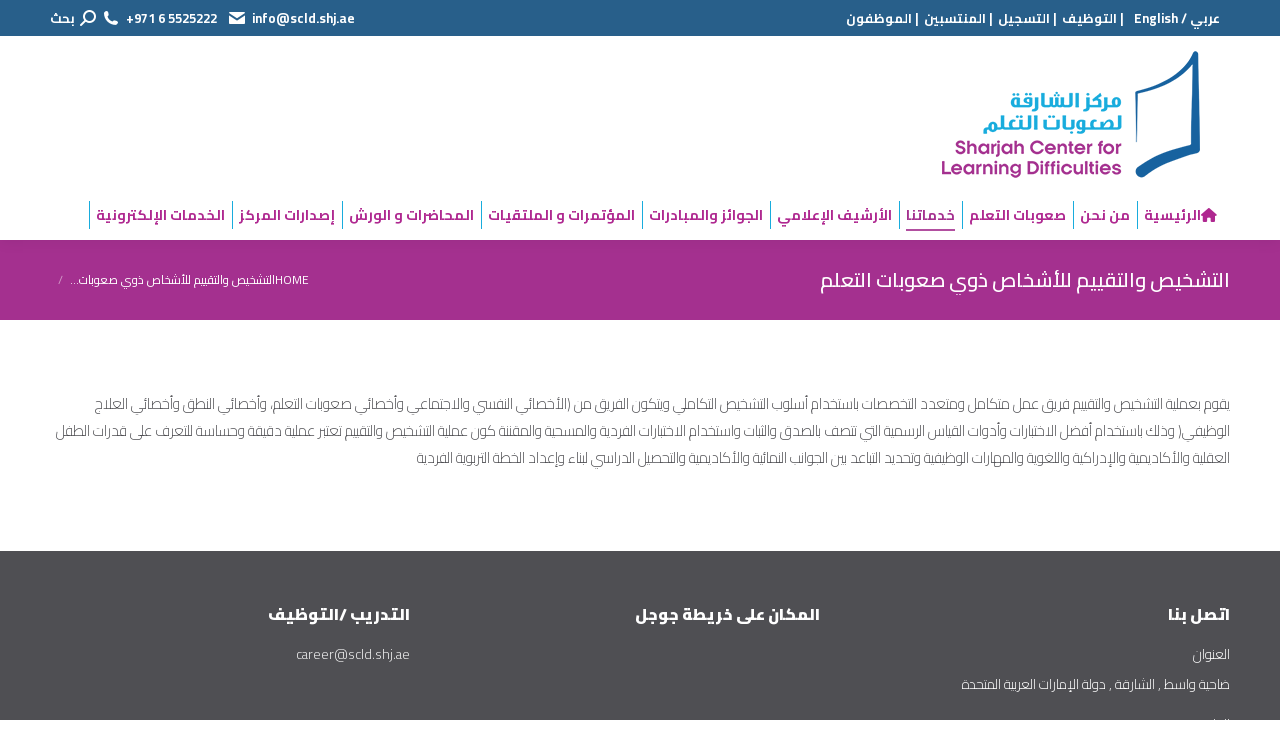

--- FILE ---
content_type: text/html; charset=UTF-8
request_url: https://www.scld.ae/%D8%A7%D9%84%D8%AA%D8%B4%D8%AE%DB%8C%D8%B5-%D9%88%D8%A7%D9%84%D8%AA%D9%82%DB%8C%DB%8C%D9%85/
body_size: 90952
content:
<!DOCTYPE html>
<!--[if !(IE 6) | !(IE 7) | !(IE 8)  ]><!-->
<html dir="rtl" lang="ar" class="no-js">
<!--<![endif]-->
<head>
	<meta charset="UTF-8" />
				<meta name="viewport" content="width=device-width, initial-scale=1, maximum-scale=1, user-scalable=0"/>
			<meta name="theme-color" content="#a4308f"/>	<link rel="profile" href="https://gmpg.org/xfn/11" />
	<title>التشخيص والتقييم للأشخاص ذوي صعوبات التعلم &#8211; Sharjah Center</title>
<meta name='robots' content='max-image-preview:large' />
	<style>img:is([sizes="auto" i], [sizes^="auto," i]) { contain-intrinsic-size: 3000px 1500px }</style>
	<link rel='dns-prefetch' href='//cdn.visitorcounterplugin.com' />
<link rel='dns-prefetch' href='//use.fontawesome.com' />
<link rel='dns-prefetch' href='//fonts.googleapis.com' />
<link rel="alternate" type="application/rss+xml" title="Sharjah Center &laquo; الخلاصة" href="https://www.scld.ae/feed/" />
<link rel="alternate" type="application/rss+xml" title="Sharjah Center &laquo; خلاصة التعليقات" href="https://www.scld.ae/comments/feed/" />
<script>
window._wpemojiSettings = {"baseUrl":"https:\/\/s.w.org\/images\/core\/emoji\/16.0.1\/72x72\/","ext":".png","svgUrl":"https:\/\/s.w.org\/images\/core\/emoji\/16.0.1\/svg\/","svgExt":".svg","source":{"concatemoji":"https:\/\/www.scld.ae\/wp-includes\/js\/wp-emoji-release.min.js?ver=6.8.3"}};
/*! This file is auto-generated */
!function(s,n){var o,i,e;function c(e){try{var t={supportTests:e,timestamp:(new Date).valueOf()};sessionStorage.setItem(o,JSON.stringify(t))}catch(e){}}function p(e,t,n){e.clearRect(0,0,e.canvas.width,e.canvas.height),e.fillText(t,0,0);var t=new Uint32Array(e.getImageData(0,0,e.canvas.width,e.canvas.height).data),a=(e.clearRect(0,0,e.canvas.width,e.canvas.height),e.fillText(n,0,0),new Uint32Array(e.getImageData(0,0,e.canvas.width,e.canvas.height).data));return t.every(function(e,t){return e===a[t]})}function u(e,t){e.clearRect(0,0,e.canvas.width,e.canvas.height),e.fillText(t,0,0);for(var n=e.getImageData(16,16,1,1),a=0;a<n.data.length;a++)if(0!==n.data[a])return!1;return!0}function f(e,t,n,a){switch(t){case"flag":return n(e,"\ud83c\udff3\ufe0f\u200d\u26a7\ufe0f","\ud83c\udff3\ufe0f\u200b\u26a7\ufe0f")?!1:!n(e,"\ud83c\udde8\ud83c\uddf6","\ud83c\udde8\u200b\ud83c\uddf6")&&!n(e,"\ud83c\udff4\udb40\udc67\udb40\udc62\udb40\udc65\udb40\udc6e\udb40\udc67\udb40\udc7f","\ud83c\udff4\u200b\udb40\udc67\u200b\udb40\udc62\u200b\udb40\udc65\u200b\udb40\udc6e\u200b\udb40\udc67\u200b\udb40\udc7f");case"emoji":return!a(e,"\ud83e\udedf")}return!1}function g(e,t,n,a){var r="undefined"!=typeof WorkerGlobalScope&&self instanceof WorkerGlobalScope?new OffscreenCanvas(300,150):s.createElement("canvas"),o=r.getContext("2d",{willReadFrequently:!0}),i=(o.textBaseline="top",o.font="600 32px Arial",{});return e.forEach(function(e){i[e]=t(o,e,n,a)}),i}function t(e){var t=s.createElement("script");t.src=e,t.defer=!0,s.head.appendChild(t)}"undefined"!=typeof Promise&&(o="wpEmojiSettingsSupports",i=["flag","emoji"],n.supports={everything:!0,everythingExceptFlag:!0},e=new Promise(function(e){s.addEventListener("DOMContentLoaded",e,{once:!0})}),new Promise(function(t){var n=function(){try{var e=JSON.parse(sessionStorage.getItem(o));if("object"==typeof e&&"number"==typeof e.timestamp&&(new Date).valueOf()<e.timestamp+604800&&"object"==typeof e.supportTests)return e.supportTests}catch(e){}return null}();if(!n){if("undefined"!=typeof Worker&&"undefined"!=typeof OffscreenCanvas&&"undefined"!=typeof URL&&URL.createObjectURL&&"undefined"!=typeof Blob)try{var e="postMessage("+g.toString()+"("+[JSON.stringify(i),f.toString(),p.toString(),u.toString()].join(",")+"));",a=new Blob([e],{type:"text/javascript"}),r=new Worker(URL.createObjectURL(a),{name:"wpTestEmojiSupports"});return void(r.onmessage=function(e){c(n=e.data),r.terminate(),t(n)})}catch(e){}c(n=g(i,f,p,u))}t(n)}).then(function(e){for(var t in e)n.supports[t]=e[t],n.supports.everything=n.supports.everything&&n.supports[t],"flag"!==t&&(n.supports.everythingExceptFlag=n.supports.everythingExceptFlag&&n.supports[t]);n.supports.everythingExceptFlag=n.supports.everythingExceptFlag&&!n.supports.flag,n.DOMReady=!1,n.readyCallback=function(){n.DOMReady=!0}}).then(function(){return e}).then(function(){var e;n.supports.everything||(n.readyCallback(),(e=n.source||{}).concatemoji?t(e.concatemoji):e.wpemoji&&e.twemoji&&(t(e.twemoji),t(e.wpemoji)))}))}((window,document),window._wpemojiSettings);
</script>
<style id='wp-emoji-styles-inline-css'>

	img.wp-smiley, img.emoji {
		display: inline !important;
		border: none !important;
		box-shadow: none !important;
		height: 1em !important;
		width: 1em !important;
		margin: 0 0.07em !important;
		vertical-align: -0.1em !important;
		background: none !important;
		padding: 0 !important;
	}
</style>
<link rel='stylesheet' id='wp-block-library-rtl-css' href='https://www.scld.ae/wp-includes/css/dist/block-library/style-rtl.min.css?ver=6.8.3' media='all' />
<style id='wp-block-library-theme-inline-css'>
.wp-block-audio :where(figcaption){color:#555;font-size:13px;text-align:center}.is-dark-theme .wp-block-audio :where(figcaption){color:#ffffffa6}.wp-block-audio{margin:0 0 1em}.wp-block-code{border:1px solid #ccc;border-radius:4px;font-family:Menlo,Consolas,monaco,monospace;padding:.8em 1em}.wp-block-embed :where(figcaption){color:#555;font-size:13px;text-align:center}.is-dark-theme .wp-block-embed :where(figcaption){color:#ffffffa6}.wp-block-embed{margin:0 0 1em}.blocks-gallery-caption{color:#555;font-size:13px;text-align:center}.is-dark-theme .blocks-gallery-caption{color:#ffffffa6}:root :where(.wp-block-image figcaption){color:#555;font-size:13px;text-align:center}.is-dark-theme :root :where(.wp-block-image figcaption){color:#ffffffa6}.wp-block-image{margin:0 0 1em}.wp-block-pullquote{border-bottom:4px solid;border-top:4px solid;color:currentColor;margin-bottom:1.75em}.wp-block-pullquote cite,.wp-block-pullquote footer,.wp-block-pullquote__citation{color:currentColor;font-size:.8125em;font-style:normal;text-transform:uppercase}.wp-block-quote{border-left:.25em solid;margin:0 0 1.75em;padding-left:1em}.wp-block-quote cite,.wp-block-quote footer{color:currentColor;font-size:.8125em;font-style:normal;position:relative}.wp-block-quote:where(.has-text-align-right){border-left:none;border-right:.25em solid;padding-left:0;padding-right:1em}.wp-block-quote:where(.has-text-align-center){border:none;padding-left:0}.wp-block-quote.is-large,.wp-block-quote.is-style-large,.wp-block-quote:where(.is-style-plain){border:none}.wp-block-search .wp-block-search__label{font-weight:700}.wp-block-search__button{border:1px solid #ccc;padding:.375em .625em}:where(.wp-block-group.has-background){padding:1.25em 2.375em}.wp-block-separator.has-css-opacity{opacity:.4}.wp-block-separator{border:none;border-bottom:2px solid;margin-left:auto;margin-right:auto}.wp-block-separator.has-alpha-channel-opacity{opacity:1}.wp-block-separator:not(.is-style-wide):not(.is-style-dots){width:100px}.wp-block-separator.has-background:not(.is-style-dots){border-bottom:none;height:1px}.wp-block-separator.has-background:not(.is-style-wide):not(.is-style-dots){height:2px}.wp-block-table{margin:0 0 1em}.wp-block-table td,.wp-block-table th{word-break:normal}.wp-block-table :where(figcaption){color:#555;font-size:13px;text-align:center}.is-dark-theme .wp-block-table :where(figcaption){color:#ffffffa6}.wp-block-video :where(figcaption){color:#555;font-size:13px;text-align:center}.is-dark-theme .wp-block-video :where(figcaption){color:#ffffffa6}.wp-block-video{margin:0 0 1em}:root :where(.wp-block-template-part.has-background){margin-bottom:0;margin-top:0;padding:1.25em 2.375em}
</style>
<style id='classic-theme-styles-inline-css'>
/*! This file is auto-generated */
.wp-block-button__link{color:#fff;background-color:#32373c;border-radius:9999px;box-shadow:none;text-decoration:none;padding:calc(.667em + 2px) calc(1.333em + 2px);font-size:1.125em}.wp-block-file__button{background:#32373c;color:#fff;text-decoration:none}
</style>
<style id='global-styles-inline-css'>
:root{--wp--preset--aspect-ratio--square: 1;--wp--preset--aspect-ratio--4-3: 4/3;--wp--preset--aspect-ratio--3-4: 3/4;--wp--preset--aspect-ratio--3-2: 3/2;--wp--preset--aspect-ratio--2-3: 2/3;--wp--preset--aspect-ratio--16-9: 16/9;--wp--preset--aspect-ratio--9-16: 9/16;--wp--preset--color--black: #000000;--wp--preset--color--cyan-bluish-gray: #abb8c3;--wp--preset--color--white: #FFF;--wp--preset--color--pale-pink: #f78da7;--wp--preset--color--vivid-red: #cf2e2e;--wp--preset--color--luminous-vivid-orange: #ff6900;--wp--preset--color--luminous-vivid-amber: #fcb900;--wp--preset--color--light-green-cyan: #7bdcb5;--wp--preset--color--vivid-green-cyan: #00d084;--wp--preset--color--pale-cyan-blue: #8ed1fc;--wp--preset--color--vivid-cyan-blue: #0693e3;--wp--preset--color--vivid-purple: #9b51e0;--wp--preset--color--accent: #a4308f;--wp--preset--color--dark-gray: #111;--wp--preset--color--light-gray: #767676;--wp--preset--gradient--vivid-cyan-blue-to-vivid-purple: linear-gradient(135deg,rgba(6,147,227,1) 0%,rgb(155,81,224) 100%);--wp--preset--gradient--light-green-cyan-to-vivid-green-cyan: linear-gradient(135deg,rgb(122,220,180) 0%,rgb(0,208,130) 100%);--wp--preset--gradient--luminous-vivid-amber-to-luminous-vivid-orange: linear-gradient(135deg,rgba(252,185,0,1) 0%,rgba(255,105,0,1) 100%);--wp--preset--gradient--luminous-vivid-orange-to-vivid-red: linear-gradient(135deg,rgba(255,105,0,1) 0%,rgb(207,46,46) 100%);--wp--preset--gradient--very-light-gray-to-cyan-bluish-gray: linear-gradient(135deg,rgb(238,238,238) 0%,rgb(169,184,195) 100%);--wp--preset--gradient--cool-to-warm-spectrum: linear-gradient(135deg,rgb(74,234,220) 0%,rgb(151,120,209) 20%,rgb(207,42,186) 40%,rgb(238,44,130) 60%,rgb(251,105,98) 80%,rgb(254,248,76) 100%);--wp--preset--gradient--blush-light-purple: linear-gradient(135deg,rgb(255,206,236) 0%,rgb(152,150,240) 100%);--wp--preset--gradient--blush-bordeaux: linear-gradient(135deg,rgb(254,205,165) 0%,rgb(254,45,45) 50%,rgb(107,0,62) 100%);--wp--preset--gradient--luminous-dusk: linear-gradient(135deg,rgb(255,203,112) 0%,rgb(199,81,192) 50%,rgb(65,88,208) 100%);--wp--preset--gradient--pale-ocean: linear-gradient(135deg,rgb(255,245,203) 0%,rgb(182,227,212) 50%,rgb(51,167,181) 100%);--wp--preset--gradient--electric-grass: linear-gradient(135deg,rgb(202,248,128) 0%,rgb(113,206,126) 100%);--wp--preset--gradient--midnight: linear-gradient(135deg,rgb(2,3,129) 0%,rgb(40,116,252) 100%);--wp--preset--font-size--small: 13px;--wp--preset--font-size--medium: 20px;--wp--preset--font-size--large: 36px;--wp--preset--font-size--x-large: 42px;--wp--preset--spacing--20: 0.44rem;--wp--preset--spacing--30: 0.67rem;--wp--preset--spacing--40: 1rem;--wp--preset--spacing--50: 1.5rem;--wp--preset--spacing--60: 2.25rem;--wp--preset--spacing--70: 3.38rem;--wp--preset--spacing--80: 5.06rem;--wp--preset--shadow--natural: 6px 6px 9px rgba(0, 0, 0, 0.2);--wp--preset--shadow--deep: 12px 12px 50px rgba(0, 0, 0, 0.4);--wp--preset--shadow--sharp: 6px 6px 0px rgba(0, 0, 0, 0.2);--wp--preset--shadow--outlined: 6px 6px 0px -3px rgba(255, 255, 255, 1), 6px 6px rgba(0, 0, 0, 1);--wp--preset--shadow--crisp: 6px 6px 0px rgba(0, 0, 0, 1);}:where(.is-layout-flex){gap: 0.5em;}:where(.is-layout-grid){gap: 0.5em;}body .is-layout-flex{display: flex;}.is-layout-flex{flex-wrap: wrap;align-items: center;}.is-layout-flex > :is(*, div){margin: 0;}body .is-layout-grid{display: grid;}.is-layout-grid > :is(*, div){margin: 0;}:where(.wp-block-columns.is-layout-flex){gap: 2em;}:where(.wp-block-columns.is-layout-grid){gap: 2em;}:where(.wp-block-post-template.is-layout-flex){gap: 1.25em;}:where(.wp-block-post-template.is-layout-grid){gap: 1.25em;}.has-black-color{color: var(--wp--preset--color--black) !important;}.has-cyan-bluish-gray-color{color: var(--wp--preset--color--cyan-bluish-gray) !important;}.has-white-color{color: var(--wp--preset--color--white) !important;}.has-pale-pink-color{color: var(--wp--preset--color--pale-pink) !important;}.has-vivid-red-color{color: var(--wp--preset--color--vivid-red) !important;}.has-luminous-vivid-orange-color{color: var(--wp--preset--color--luminous-vivid-orange) !important;}.has-luminous-vivid-amber-color{color: var(--wp--preset--color--luminous-vivid-amber) !important;}.has-light-green-cyan-color{color: var(--wp--preset--color--light-green-cyan) !important;}.has-vivid-green-cyan-color{color: var(--wp--preset--color--vivid-green-cyan) !important;}.has-pale-cyan-blue-color{color: var(--wp--preset--color--pale-cyan-blue) !important;}.has-vivid-cyan-blue-color{color: var(--wp--preset--color--vivid-cyan-blue) !important;}.has-vivid-purple-color{color: var(--wp--preset--color--vivid-purple) !important;}.has-black-background-color{background-color: var(--wp--preset--color--black) !important;}.has-cyan-bluish-gray-background-color{background-color: var(--wp--preset--color--cyan-bluish-gray) !important;}.has-white-background-color{background-color: var(--wp--preset--color--white) !important;}.has-pale-pink-background-color{background-color: var(--wp--preset--color--pale-pink) !important;}.has-vivid-red-background-color{background-color: var(--wp--preset--color--vivid-red) !important;}.has-luminous-vivid-orange-background-color{background-color: var(--wp--preset--color--luminous-vivid-orange) !important;}.has-luminous-vivid-amber-background-color{background-color: var(--wp--preset--color--luminous-vivid-amber) !important;}.has-light-green-cyan-background-color{background-color: var(--wp--preset--color--light-green-cyan) !important;}.has-vivid-green-cyan-background-color{background-color: var(--wp--preset--color--vivid-green-cyan) !important;}.has-pale-cyan-blue-background-color{background-color: var(--wp--preset--color--pale-cyan-blue) !important;}.has-vivid-cyan-blue-background-color{background-color: var(--wp--preset--color--vivid-cyan-blue) !important;}.has-vivid-purple-background-color{background-color: var(--wp--preset--color--vivid-purple) !important;}.has-black-border-color{border-color: var(--wp--preset--color--black) !important;}.has-cyan-bluish-gray-border-color{border-color: var(--wp--preset--color--cyan-bluish-gray) !important;}.has-white-border-color{border-color: var(--wp--preset--color--white) !important;}.has-pale-pink-border-color{border-color: var(--wp--preset--color--pale-pink) !important;}.has-vivid-red-border-color{border-color: var(--wp--preset--color--vivid-red) !important;}.has-luminous-vivid-orange-border-color{border-color: var(--wp--preset--color--luminous-vivid-orange) !important;}.has-luminous-vivid-amber-border-color{border-color: var(--wp--preset--color--luminous-vivid-amber) !important;}.has-light-green-cyan-border-color{border-color: var(--wp--preset--color--light-green-cyan) !important;}.has-vivid-green-cyan-border-color{border-color: var(--wp--preset--color--vivid-green-cyan) !important;}.has-pale-cyan-blue-border-color{border-color: var(--wp--preset--color--pale-cyan-blue) !important;}.has-vivid-cyan-blue-border-color{border-color: var(--wp--preset--color--vivid-cyan-blue) !important;}.has-vivid-purple-border-color{border-color: var(--wp--preset--color--vivid-purple) !important;}.has-vivid-cyan-blue-to-vivid-purple-gradient-background{background: var(--wp--preset--gradient--vivid-cyan-blue-to-vivid-purple) !important;}.has-light-green-cyan-to-vivid-green-cyan-gradient-background{background: var(--wp--preset--gradient--light-green-cyan-to-vivid-green-cyan) !important;}.has-luminous-vivid-amber-to-luminous-vivid-orange-gradient-background{background: var(--wp--preset--gradient--luminous-vivid-amber-to-luminous-vivid-orange) !important;}.has-luminous-vivid-orange-to-vivid-red-gradient-background{background: var(--wp--preset--gradient--luminous-vivid-orange-to-vivid-red) !important;}.has-very-light-gray-to-cyan-bluish-gray-gradient-background{background: var(--wp--preset--gradient--very-light-gray-to-cyan-bluish-gray) !important;}.has-cool-to-warm-spectrum-gradient-background{background: var(--wp--preset--gradient--cool-to-warm-spectrum) !important;}.has-blush-light-purple-gradient-background{background: var(--wp--preset--gradient--blush-light-purple) !important;}.has-blush-bordeaux-gradient-background{background: var(--wp--preset--gradient--blush-bordeaux) !important;}.has-luminous-dusk-gradient-background{background: var(--wp--preset--gradient--luminous-dusk) !important;}.has-pale-ocean-gradient-background{background: var(--wp--preset--gradient--pale-ocean) !important;}.has-electric-grass-gradient-background{background: var(--wp--preset--gradient--electric-grass) !important;}.has-midnight-gradient-background{background: var(--wp--preset--gradient--midnight) !important;}.has-small-font-size{font-size: var(--wp--preset--font-size--small) !important;}.has-medium-font-size{font-size: var(--wp--preset--font-size--medium) !important;}.has-large-font-size{font-size: var(--wp--preset--font-size--large) !important;}.has-x-large-font-size{font-size: var(--wp--preset--font-size--x-large) !important;}
:where(.wp-block-post-template.is-layout-flex){gap: 1.25em;}:where(.wp-block-post-template.is-layout-grid){gap: 1.25em;}
:where(.wp-block-columns.is-layout-flex){gap: 2em;}:where(.wp-block-columns.is-layout-grid){gap: 2em;}
:root :where(.wp-block-pullquote){font-size: 1.5em;line-height: 1.6;}
</style>
<link rel='stylesheet' id='contact-form-7-css' href='https://www.scld.ae/wp-content/plugins/contact-form-7/includes/css/styles.css?ver=6.1.4' media='all' />
<link rel='stylesheet' id='contact-form-7-rtl-css' href='https://www.scld.ae/wp-content/plugins/contact-form-7/includes/css/styles-rtl.css?ver=6.1.4' media='all' />
<link rel='stylesheet' id='wpsr_main_css-css' href='https://www.scld.ae/wp-content/plugins/wp-socializer/public/css/wpsr.min.css?ver=7.9' media='all' />
<link rel='stylesheet' id='wpsr_fa_icons-css' href='https://use.fontawesome.com/releases/v6.7.2/css/all.css?ver=7.9' media='all' />
<link rel='stylesheet' id='the7-font-css' href='https://www.scld.ae/wp-content/themes/dt-the7/fonts/icomoon-the7-font/icomoon-the7-font.min.css?ver=12.10.0.1' media='all' />
<link rel='stylesheet' id='the7-Defaults-css' href='https://www.scld.ae/wp-content/uploads/smile_fonts/Defaults/Defaults.css?ver=6.8.3' media='all' />
<link rel='stylesheet' id='the7-icomoon-icomoonfree-16x16-css' href='https://www.scld.ae/wp-content/uploads/smile_fonts/icomoon-icomoonfree-16x16/icomoon-icomoonfree-16x16.css?ver=6.8.3' media='all' />
<link rel='stylesheet' id='the7-icomoon-numbers-32x32-css' href='https://www.scld.ae/wp-content/uploads/smile_fonts/icomoon-numbers-32x32/icomoon-numbers-32x32.css?ver=6.8.3' media='all' />
<link rel='stylesheet' id='WTVCP_custom-frontend-css' href='https://www.scld.ae/wp-content/plugins/the-visitor-counter/assets/css/custom-frontend.css?ver=6.8.3' media='all' />
<link rel='stylesheet' id='dt-web-fonts-css' href='https://fonts.googleapis.com/css?family=Cairo:300,400,600,700,900%7CRoboto:400,600,700%7CRoboto+Condensed:400,600,700' media='all' />
<link rel='stylesheet' id='dt-main-css' href='https://www.scld.ae/wp-content/themes/dt-the7/css/main.min.css?ver=12.10.0.1' media='all' />
<style id='dt-main-inline-css'>
body #load {
  display: block;
  height: 100%;
  overflow: hidden;
  position: fixed;
  width: 100%;
  z-index: 9901;
  opacity: 1;
  visibility: visible;
  transition: all .35s ease-out;
}
.load-wrap {
  width: 100%;
  height: 100%;
  background-position: center center;
  background-repeat: no-repeat;
  text-align: center;
  display: -ms-flexbox;
  display: -ms-flex;
  display: flex;
  -ms-align-items: center;
  -ms-flex-align: center;
  align-items: center;
  -ms-flex-flow: column wrap;
  flex-flow: column wrap;
  -ms-flex-pack: center;
  -ms-justify-content: center;
  justify-content: center;
}
.load-wrap > svg {
  position: absolute;
  top: 50%;
  left: 50%;
  transform: translate(-50%,-50%);
}
#load {
  background: var(--the7-elementor-beautiful-loading-bg,#ffffff);
  --the7-beautiful-spinner-color2: var(--the7-beautiful-spinner-color,#17629f);
}

</style>
<link rel='stylesheet' id='the7-custom-scrollbar-css' href='https://www.scld.ae/wp-content/themes/dt-the7/lib/custom-scrollbar/custom-scrollbar.min.css?ver=12.10.0.1' media='all' />
<link rel='stylesheet' id='the7-wpbakery-css' href='https://www.scld.ae/wp-content/themes/dt-the7/css/wpbakery.min.css?ver=12.10.0.1' media='all' />
<link rel='stylesheet' id='the7-core-css' href='https://www.scld.ae/wp-content/plugins/dt-the7-core/assets/css/post-type.min.css?ver=2.7.12' media='all' />
<link rel='stylesheet' id='the7-css-vars-css' href='https://www.scld.ae/wp-content/uploads/the7-css/css-vars.css?ver=2904b67b9aae' media='all' />
<link rel='stylesheet' id='dt-custom-css' href='https://www.scld.ae/wp-content/uploads/the7-css/custom.css?ver=2904b67b9aae' media='all' />
<link rel='stylesheet' id='dt-media-css' href='https://www.scld.ae/wp-content/uploads/the7-css/media.css?ver=2904b67b9aae' media='all' />
<link rel='stylesheet' id='the7-mega-menu-css' href='https://www.scld.ae/wp-content/uploads/the7-css/mega-menu.css?ver=2904b67b9aae' media='all' />
<link rel='stylesheet' id='the7-elements-albums-portfolio-css' href='https://www.scld.ae/wp-content/uploads/the7-css/the7-elements-albums-portfolio.css?ver=2904b67b9aae' media='all' />
<link rel='stylesheet' id='the7-elements-css' href='https://www.scld.ae/wp-content/uploads/the7-css/post-type-dynamic.css?ver=2904b67b9aae' media='all' />
<link rel='stylesheet' id='style-css' href='https://www.scld.ae/wp-content/themes/dt-the7-child/style.css?ver=12.10.0.1' media='all' />
<script src="https://www.scld.ae/wp-includes/js/jquery/jquery.min.js?ver=3.7.1" id="jquery-core-js"></script>
<script src="https://www.scld.ae/wp-includes/js/jquery/jquery-migrate.min.js?ver=3.4.1" id="jquery-migrate-js"></script>
<script id="dt-above-fold-js-extra">
var dtLocal = {"themeUrl":"https:\/\/www.scld.ae\/wp-content\/themes\/dt-the7","passText":"To view this protected post, enter the password below:","moreButtonText":{"loading":"Loading...","loadMore":"Load more"},"postID":"2356","ajaxurl":"https:\/\/www.scld.ae\/wp-admin\/admin-ajax.php","REST":{"baseUrl":"https:\/\/www.scld.ae\/wp-json\/the7\/v1","endpoints":{"sendMail":"\/send-mail"}},"contactMessages":{"required":"One or more fields have an error. Please check and try again.","terms":"Please accept the privacy policy.","fillTheCaptchaError":"Please, fill the captcha."},"captchaSiteKey":"","ajaxNonce":"eaff34e8b2","pageData":{"type":"page","template":"page","layout":null},"themeSettings":{"smoothScroll":"off","lazyLoading":false,"desktopHeader":{"height":180},"ToggleCaptionEnabled":"disabled","ToggleCaption":"Navigation","floatingHeader":{"showAfter":160,"showMenu":true,"height":70,"logo":{"showLogo":false,"html":"<img class=\" preload-me\" src=\"https:\/\/www.scld.ae\/wp-content\/themes\/dt-the7\/images\/logo-small-dummy.png\" srcset=\"https:\/\/www.scld.ae\/wp-content\/themes\/dt-the7\/images\/logo-small-dummy.png 42w, https:\/\/www.scld.ae\/wp-content\/themes\/dt-the7\/images\/logo-small-dummy-hd.png 84w\" width=\"42\" height=\"42\"   sizes=\"42px\" alt=\"Sharjah Center\" \/>","url":"https:\/\/www.scld.ae\/"}},"topLine":{"floatingTopLine":{"logo":{"showLogo":false,"html":""}}},"mobileHeader":{"firstSwitchPoint":1100,"secondSwitchPoint":778,"firstSwitchPointHeight":60,"secondSwitchPointHeight":60,"mobileToggleCaptionEnabled":"disabled","mobileToggleCaption":"Menu"},"stickyMobileHeaderFirstSwitch":{"logo":{"html":"<img class=\" preload-me\" src=\"https:\/\/www.scld.ae\/wp-content\/uploads\/2021\/05\/LOGO.png\" srcset=\"https:\/\/www.scld.ae\/wp-content\/uploads\/2021\/05\/LOGO.png 258w, https:\/\/www.scld.ae\/wp-content\/uploads\/2021\/05\/LOGO.png 258w\" width=\"258\" height=\"127\"   sizes=\"258px\" alt=\"Sharjah Center\" \/>"}},"stickyMobileHeaderSecondSwitch":{"logo":{"html":"<img class=\" preload-me\" src=\"https:\/\/www.scld.ae\/wp-content\/uploads\/2021\/05\/LOGO.png\" srcset=\"https:\/\/www.scld.ae\/wp-content\/uploads\/2021\/05\/LOGO.png 258w, https:\/\/www.scld.ae\/wp-content\/uploads\/2021\/05\/LOGO.png 258w\" width=\"258\" height=\"127\"   sizes=\"258px\" alt=\"Sharjah Center\" \/>"}},"sidebar":{"switchPoint":990},"boxedWidth":"1340px"},"VCMobileScreenWidth":"778"};
var dtShare = {"shareButtonText":{"facebook":"Share on Facebook","twitter":"Share on X","pinterest":"Pin it","linkedin":"Share on Linkedin","whatsapp":"Share on Whatsapp"},"overlayOpacity":"85"};
</script>
<script src="https://www.scld.ae/wp-content/themes/dt-the7/js/above-the-fold.min.js?ver=12.10.0.1" id="dt-above-fold-js"></script>
<script></script><link rel="https://api.w.org/" href="https://www.scld.ae/wp-json/" /><link rel="alternate" title="JSON" type="application/json" href="https://www.scld.ae/wp-json/wp/v2/pages/2356" /><link rel="EditURI" type="application/rsd+xml" title="RSD" href="https://www.scld.ae/xmlrpc.php?rsd" />
<meta name="generator" content="WordPress 6.8.3" />
<link rel="canonical" href="https://www.scld.ae/%d8%a7%d9%84%d8%aa%d8%b4%d8%ae%db%8c%d8%b5-%d9%88%d8%a7%d9%84%d8%aa%d9%82%db%8c%db%8c%d9%85/" />
<link rel='shortlink' href='https://www.scld.ae/?p=2356' />
<link rel="alternate" title="oEmbed (JSON)" type="application/json+oembed" href="https://www.scld.ae/wp-json/oembed/1.0/embed?url=https%3A%2F%2Fwww.scld.ae%2F%25d8%25a7%25d9%2584%25d8%25aa%25d8%25b4%25d8%25ae%25db%258c%25d8%25b5-%25d9%2588%25d8%25a7%25d9%2584%25d8%25aa%25d9%2582%25db%258c%25db%258c%25d9%2585%2F" />
<link rel="alternate" title="oEmbed (XML)" type="text/xml+oembed" href="https://www.scld.ae/wp-json/oembed/1.0/embed?url=https%3A%2F%2Fwww.scld.ae%2F%25d8%25a7%25d9%2584%25d8%25aa%25d8%25b4%25d8%25ae%25db%258c%25d8%25b5-%25d9%2588%25d8%25a7%25d9%2584%25d8%25aa%25d9%2582%25db%258c%25db%258c%25d9%2585%2F&#038;format=xml" />
<meta property="og:site_name" content="Sharjah Center" />
<meta property="og:title" content="التشخيص والتقييم للأشخاص ذوي صعوبات التعلم" />
<meta property="og:url" content="https://www.scld.ae/%d8%a7%d9%84%d8%aa%d8%b4%d8%ae%db%8c%d8%b5-%d9%88%d8%a7%d9%84%d8%aa%d9%82%db%8c%db%8c%d9%85/" />
<meta property="og:type" content="article" />
<style>.recentcomments a{display:inline !important;padding:0 !important;margin:0 !important;}</style><meta name="generator" content="Powered by WPBakery Page Builder - drag and drop page builder for WordPress."/>
<meta name="generator" content="Powered by Slider Revolution 6.7.38 - responsive, Mobile-Friendly Slider Plugin for WordPress with comfortable drag and drop interface." />
<script type="text/javascript" id="the7-loader-script">
document.addEventListener("DOMContentLoaded", function(event) {
	var load = document.getElementById("load");
	if(!load.classList.contains('loader-removed')){
		var removeLoading = setTimeout(function() {
			load.className += " loader-removed";
		}, 300);
	}
});
</script>
		<link rel="icon" href="https://www.scld.ae/wp-content/uploads/2021/05/index.png" type="image/png" sizes="16x16"/><script>function setREVStartSize(e){
			//window.requestAnimationFrame(function() {
				window.RSIW = window.RSIW===undefined ? window.innerWidth : window.RSIW;
				window.RSIH = window.RSIH===undefined ? window.innerHeight : window.RSIH;
				try {
					var pw = document.getElementById(e.c).parentNode.offsetWidth,
						newh;
					pw = pw===0 || isNaN(pw) || (e.l=="fullwidth" || e.layout=="fullwidth") ? window.RSIW : pw;
					e.tabw = e.tabw===undefined ? 0 : parseInt(e.tabw);
					e.thumbw = e.thumbw===undefined ? 0 : parseInt(e.thumbw);
					e.tabh = e.tabh===undefined ? 0 : parseInt(e.tabh);
					e.thumbh = e.thumbh===undefined ? 0 : parseInt(e.thumbh);
					e.tabhide = e.tabhide===undefined ? 0 : parseInt(e.tabhide);
					e.thumbhide = e.thumbhide===undefined ? 0 : parseInt(e.thumbhide);
					e.mh = e.mh===undefined || e.mh=="" || e.mh==="auto" ? 0 : parseInt(e.mh,0);
					if(e.layout==="fullscreen" || e.l==="fullscreen")
						newh = Math.max(e.mh,window.RSIH);
					else{
						e.gw = Array.isArray(e.gw) ? e.gw : [e.gw];
						for (var i in e.rl) if (e.gw[i]===undefined || e.gw[i]===0) e.gw[i] = e.gw[i-1];
						e.gh = e.el===undefined || e.el==="" || (Array.isArray(e.el) && e.el.length==0)? e.gh : e.el;
						e.gh = Array.isArray(e.gh) ? e.gh : [e.gh];
						for (var i in e.rl) if (e.gh[i]===undefined || e.gh[i]===0) e.gh[i] = e.gh[i-1];
											
						var nl = new Array(e.rl.length),
							ix = 0,
							sl;
						e.tabw = e.tabhide>=pw ? 0 : e.tabw;
						e.thumbw = e.thumbhide>=pw ? 0 : e.thumbw;
						e.tabh = e.tabhide>=pw ? 0 : e.tabh;
						e.thumbh = e.thumbhide>=pw ? 0 : e.thumbh;
						for (var i in e.rl) nl[i] = e.rl[i]<window.RSIW ? 0 : e.rl[i];
						sl = nl[0];
						for (var i in nl) if (sl>nl[i] && nl[i]>0) { sl = nl[i]; ix=i;}
						var m = pw>(e.gw[ix]+e.tabw+e.thumbw) ? 1 : (pw-(e.tabw+e.thumbw)) / (e.gw[ix]);
						newh =  (e.gh[ix] * m) + (e.tabh + e.thumbh);
					}
					var el = document.getElementById(e.c);
					if (el!==null && el) el.style.height = newh+"px";
					el = document.getElementById(e.c+"_wrapper");
					if (el!==null && el) {
						el.style.height = newh+"px";
						el.style.display = "block";
					}
				} catch(e){
					console.log("Failure at Presize of Slider:" + e)
				}
			//});
		  };</script>
<noscript><style> .wpb_animate_when_almost_visible { opacity: 1; }</style></noscript><style id='the7-custom-inline-css' type='text/css'>
.classic-header .navigation {
    min-height: 50px;
}
.footer .soc-ico a:not(:hover) .soc-font-icon {
    color: #ff00cb;
}
.footer .soc-ico a::before {
    background-color: rgb(174, 39, 142);
}
.footer .soc-ico a:not(:hover) .soc-font-icon {
    color: #fff;
}

.sub-nav {
    border-radius: 12px;
    border: 1px purple solid;
}
.content-bg-on.classic-layout-list article {
 
    border: 1px #0000004d solid;
}
.branding > a, .branding > img {
    padding: 15px 30px 12px 30px;
}

.main-nav > li > a {
    margin: 0px 7px 0px 7px;
}

.masthead:not(.side-header) .mini-widgets > .last, .masthead:not(.side-header) .mini-widgets > :last-child {
	margin-right: 10px;
	
}

.masthead .top-bar .popup-search .submit i, .masthead .top-bar .overlay-search .submit i {

    
    margin-left: 5px;

}
.engtxt {
  direction: ltr;
}




  .blog-shortcode.blog-list-shortcode-id-f7d5cc79eec1500480de43f7fe071617 .paginator a, .blog-shortcode.blog-list-shortcode-id-f7d5cc79eec1500480de43f7fe071617 .paginator a * {
    color: #ffffff;
    background: #906eb1;
}

.masthead .mini-widgets > *, .masthead .mobile-mini-widgets > * {
  margin-left: -5px;
  margin-right: 10px;
}

.masthead .top-bar .mini-contacts {
   direction: ltr;
}
</style>
</head>
<body id="the7-body" class="rtl wp-singular page-template-default page page-id-2356 wp-embed-responsive wp-theme-dt-the7 wp-child-theme-dt-the7-child the7-core-ver-2.7.12 dt-responsive-on right-mobile-menu-close-icon ouside-menu-close-icon mobile-hamburger-close-bg-enable mobile-hamburger-close-bg-hover-enable  fade-medium-mobile-menu-close-icon fade-medium-menu-close-icon srcset-enabled btn-flat custom-btn-color custom-btn-hover-color phantom-slide phantom-shadow-decoration phantom-logo-off sticky-mobile-header top-header first-switch-logo-left first-switch-menu-right second-switch-logo-left second-switch-menu-right right-mobile-menu layzr-loading-on popup-message-style the7-ver-12.10.0.1 wpb-js-composer js-comp-ver-8.4.1 vc_responsive">
<!-- The7 12.10.0.1 -->
<div id="load" class="spinner-loader">
	<div class="load-wrap"><style type="text/css">
    [class*="the7-spinner-animate-"]{
        animation: spinner-animation 1s cubic-bezier(1,1,1,1) infinite;
        x:46.5px;
        y:40px;
        width:7px;
        height:20px;
        fill:var(--the7-beautiful-spinner-color2);
        opacity: 0.2;
    }
    .the7-spinner-animate-2{
        animation-delay: 0.083s;
    }
    .the7-spinner-animate-3{
        animation-delay: 0.166s;
    }
    .the7-spinner-animate-4{
         animation-delay: 0.25s;
    }
    .the7-spinner-animate-5{
         animation-delay: 0.33s;
    }
    .the7-spinner-animate-6{
         animation-delay: 0.416s;
    }
    .the7-spinner-animate-7{
         animation-delay: 0.5s;
    }
    .the7-spinner-animate-8{
         animation-delay: 0.58s;
    }
    .the7-spinner-animate-9{
         animation-delay: 0.666s;
    }
    .the7-spinner-animate-10{
         animation-delay: 0.75s;
    }
    .the7-spinner-animate-11{
        animation-delay: 0.83s;
    }
    .the7-spinner-animate-12{
        animation-delay: 0.916s;
    }
    @keyframes spinner-animation{
        from {
            opacity: 1;
        }
        to{
            opacity: 0;
        }
    }
</style>
<svg width="75px" height="75px" xmlns="http://www.w3.org/2000/svg" viewBox="0 0 100 100" preserveAspectRatio="xMidYMid">
	<rect class="the7-spinner-animate-1" rx="5" ry="5" transform="rotate(0 50 50) translate(0 -30)"></rect>
	<rect class="the7-spinner-animate-2" rx="5" ry="5" transform="rotate(30 50 50) translate(0 -30)"></rect>
	<rect class="the7-spinner-animate-3" rx="5" ry="5" transform="rotate(60 50 50) translate(0 -30)"></rect>
	<rect class="the7-spinner-animate-4" rx="5" ry="5" transform="rotate(90 50 50) translate(0 -30)"></rect>
	<rect class="the7-spinner-animate-5" rx="5" ry="5" transform="rotate(120 50 50) translate(0 -30)"></rect>
	<rect class="the7-spinner-animate-6" rx="5" ry="5" transform="rotate(150 50 50) translate(0 -30)"></rect>
	<rect class="the7-spinner-animate-7" rx="5" ry="5" transform="rotate(180 50 50) translate(0 -30)"></rect>
	<rect class="the7-spinner-animate-8" rx="5" ry="5" transform="rotate(210 50 50) translate(0 -30)"></rect>
	<rect class="the7-spinner-animate-9" rx="5" ry="5" transform="rotate(240 50 50) translate(0 -30)"></rect>
	<rect class="the7-spinner-animate-10" rx="5" ry="5" transform="rotate(270 50 50) translate(0 -30)"></rect>
	<rect class="the7-spinner-animate-11" rx="5" ry="5" transform="rotate(300 50 50) translate(0 -30)"></rect>
	<rect class="the7-spinner-animate-12" rx="5" ry="5" transform="rotate(330 50 50) translate(0 -30)"></rect>
</svg></div>
</div>
<div id="page" >
	<a class="skip-link screen-reader-text" href="#content">Skip to content</a>

<div class="masthead classic-header left bg-behind-menu widgets full-height dividers surround shadow-decoration shadow-mobile-header-decoration small-mobile-menu-icon dt-parent-menu-clickable show-sub-menu-on-hover show-device-logo show-mobile-logo" >

	<div class="top-bar top-bar-line-hide">
	<div class="top-bar-bg" ></div>
	<div class="left-widgets mini-widgets"><a href="https://www.scld.ae/en/" class="mini-contacts email show-on-desktop near-logo-first-switch in-menu-second-switch">English / عربي</a><a href="mailto:career@scld.shj.ae" class="mini-contacts multipurpose_4 show-on-desktop near-logo-first-switch in-menu-second-switch">التوظيف |</a><a href="https://scldstudent.shj.ae/Registration/Registration" class="mini-contacts multipurpose_3 show-on-desktop near-logo-first-switch in-menu-second-switch">التسجيل |</a><a href="https://scldstudent.shj.ae/" class="mini-contacts multipurpose_2 show-on-desktop near-logo-first-switch in-menu-second-switch">المنتسبين |</a><a href="https://www.scld.ae/employee/" class="mini-contacts multipurpose_1 show-on-desktop near-logo-first-switch in-menu-second-switch">الموظفون |</a></div><div class="right-widgets mini-widgets"><span class="mini-contacts skype show-on-desktop near-logo-first-switch in-menu-second-switch"><i class="fa-fw icomoon-the7-font-the7-mail-01"></i>info@scld.shj.ae</span><span class="mini-contacts phone show-on-desktop in-top-bar-left in-top-bar"><i class="fa-fw the7-mw-icon-phone-bold"></i>+971 6 5525222</span><div class="mini-nav hide-on-desktop hide-on-first-switch hide-on-second-switch list-type-menu select-type-menu-first-switch select-type-menu-second-switch"><ul id="top-menu"><li class="menu-item menu-item-type-custom menu-item-object-custom menu-item-2041 first last depth-0"><a href='#' data-level='1'><span class="menu-item-text"><span class="menu-text">الأسئلة المكررة</span></span></a></li> </ul><div class="menu-select"><span class="customSelect1"><span class="customSelectInner"><i class=" the7-mw-icon-dropdown-menu-bold"></i>services</span></span></div></div><div class="mini-search show-on-desktop near-logo-first-switch in-menu-second-switch popup-search custom-icon"><form class="searchform mini-widget-searchform" role="search" method="get" action="https://www.scld.ae/">

	<div class="screen-reader-text">Search:</div>

	
		<a href="" class="submit"><i class=" mw-icon the7-mw-icon-search-bold"></i><span>بحث</span></a>
		<div class="popup-search-wrap">
			<input type="text" aria-label="Search" class="field searchform-s" name="s" value="" placeholder="Type and hit enter …" title="Search form"/>
			<a href="" class="search-icon"  aria-label="Search"><i class="the7-mw-icon-search-bold" aria-hidden="true"></i></a>
		</div>

			<input type="submit" class="assistive-text searchsubmit" value="Go!"/>
</form>
</div></div></div>

	<header class="header-bar" role="banner">

		<div class="branding">
	<div id="site-title" class="assistive-text">Sharjah Center</div>
	<div id="site-description" class="assistive-text">For Learning Difficulties</div>
	<a class="" href="https://www.scld.ae/"><img class=" preload-me" src="https://www.scld.ae/wp-content/uploads/2021/05/LOGO.png" srcset="https://www.scld.ae/wp-content/uploads/2021/05/LOGO.png 258w, https://www.scld.ae/wp-content/uploads/2021/05/LOGO.png 258w" width="258" height="127"   sizes="258px" alt="Sharjah Center" /><img class="mobile-logo preload-me" src="https://www.scld.ae/wp-content/uploads/2021/05/LOGO.png" srcset="https://www.scld.ae/wp-content/uploads/2021/05/LOGO.png 258w, https://www.scld.ae/wp-content/uploads/2021/05/LOGO.png 258w" width="258" height="127"   sizes="258px" alt="Sharjah Center" /></a><div class="mini-widgets"></div><div class="mini-widgets"><div class="text-area hide-on-desktop hide-on-first-switch hide-on-second-switch"><p><span style="font-size: 25px; line-height: 17px; color: #a4308f; font-family: cairo;">استشارات</span><br />
<span style="font-size: 25px; line-height: 32px;">0097165525222</span></p>
</div></div></div>

		<nav class="navigation">

			<ul id="primary-menu" class="main-nav underline-decoration from-centre-line"><li class="menu-item menu-item-type-post_type menu-item-object-page menu-item-home menu-item-1602 first depth-0"><a href='https://www.scld.ae/' data-level='1'><i class="fa fa-home"></i><span class="menu-item-text"><span class="menu-text">الرئيسية</span></span></a></li> <li class="menu-item menu-item-type-custom menu-item-object-custom menu-item-has-children menu-item-1815 has-children depth-0"><a href='#' data-level='1' aria-haspopup='true' aria-expanded='false'><span class="menu-item-text"><span class="menu-text">من نحن</span></span></a><ul class="sub-nav level-arrows-on" role="group"><li class="menu-item menu-item-type-post_type menu-item-object-page menu-item-2031 first depth-1"><a href='https://www.scld.ae/%d8%a7%d9%84%d8%b1%d8%a4%d9%8a%d8%a9-%d8%a7%d9%84%d8%b1%d8%b3%d8%a7%d9%84%d8%a9/' data-level='2'><span class="menu-item-text"><span class="menu-text">الرؤية الرسالة</span></span></a></li> <li class="menu-item menu-item-type-post_type menu-item-object-page menu-item-2313 depth-1"><a href='https://www.scld.ae/%d8%aa%d8%a3%d8%b3%d9%8a%d8%b3-%d8%a7%d9%84%d9%85%d8%b1%d9%83%d8%b2-%d8%a7%d9%84%d9%85%d8%b1%d8%b3%d9%88%d9%85/' data-level='2'><span class="menu-item-text"><span class="menu-text">تأسيس المركز (المرسوم)</span></span></a></li> <li class="menu-item menu-item-type-post_type menu-item-object-page menu-item-2312 depth-1"><a href='https://www.scld.ae/%d9%83%d9%84%d9%85%d8%a9-%d8%a7%d9%84%d8%b1%d8%a6%d9%8a%d8%b3/' data-level='2'><span class="menu-item-text"><span class="menu-text">كلمة الرئيس</span></span></a></li> <li class="menu-item menu-item-type-post_type menu-item-object-page menu-item-2311 depth-1"><a href='https://www.scld.ae/%d9%83%d9%84%d9%85%d8%a9-%d9%85%d8%af%d9%8a%d8%b1-%d8%a7%d9%84%d9%85%d8%b1%d9%83%d8%b2/' data-level='2'><span class="menu-item-text"><span class="menu-text">كلمة مدير المركز</span></span></a></li> <li class="menu-item menu-item-type-post_type menu-item-object-page menu-item-2242 depth-1"><a href='https://www.scld.ae/%d8%a2%d8%ae%d8%b1-%d8%a7%d9%84%d8%a3%d8%ae%d8%a8%d8%a7%d8%b1/' data-level='2'><span class="menu-item-text"><span class="menu-text">آخر الأخبار</span></span></a></li> <li class="menu-item menu-item-type-custom menu-item-object-custom menu-item-has-children menu-item-2320 has-children depth-1"><a href='#' data-level='2' aria-haspopup='true' aria-expanded='false'><span class="menu-item-text"><span class="menu-text">التقارير السنوية</span></span></a><ul class="sub-nav level-arrows-on" role="group"><li class="menu-item menu-item-type-custom menu-item-object-custom menu-item-2322 first depth-2"><a href='https://www.scld.ae/wp-content/uploads/2023/04/2017-2016-التقرير-السنوي.pdf' data-level='3'><span class="menu-item-text"><span class="menu-text">التقرير السنوي 2016-2017</span></span></a></li> <li class="menu-item menu-item-type-custom menu-item-object-custom menu-item-2324 depth-2"><a href='https://www.scld.ae/wp-content/uploads/2023/04/2018-2017-التقرير-السنوي.pdf' data-level='3'><span class="menu-item-text"><span class="menu-text">التقرير السنوي 2017-2018</span></span></a></li> <li class="menu-item menu-item-type-custom menu-item-object-custom menu-item-2326 depth-2"><a href='https://www.scld.ae/wp-content/uploads/2023/04/2019-2018-التقرير-السنوي.pdf' data-level='3'><span class="menu-item-text"><span class="menu-text">التقرير السنوي 2018-2019</span></span></a></li> <li class="menu-item menu-item-type-custom menu-item-object-custom menu-item-2561 depth-2"><a href='https://www.scld.ae/wp-content/uploads/2023/04/2020-2019-التقرير-السنوي.pdf' data-level='3'><span class="menu-item-text"><span class="menu-text">التقرير السنوي 2019-2020</span></span></a></li> <li class="menu-item menu-item-type-custom menu-item-object-custom menu-item-2756 depth-2"><a href='https://www.scld.ae/wp-content/uploads/2023/04/التقرير-السنوي-2020-2021.pdf' data-level='3'><span class="menu-item-text"><span class="menu-text">التقرير السنوي 2020-2021</span></span></a></li> <li class="menu-item menu-item-type-custom menu-item-object-custom menu-item-2833 depth-2"><a href='https://www.scld.ae/wp-content/uploads/2023/04/التقرير-السنوي-2021-2022.pdf' data-level='3'><span class="menu-item-text"><span class="menu-text">التقرير السنوي 2021-2022</span></span></a></li> <li class="menu-item menu-item-type-custom menu-item-object-custom menu-item-3037 depth-2"><a href='https://www.scld.ae/wp-content/uploads/2024/06/التقرير-السنوي-2022-2023.pdf' data-level='3'><span class="menu-item-text"><span class="menu-text">التقرير السنوي 2022-2023</span></span></a></li> <li class="menu-item menu-item-type-custom menu-item-object-custom menu-item-3087 depth-2"><a href='https://www.scld.ae/wp-content/uploads/2025/04/التقرير-السنوي-2023-2024.pdf' data-level='3'><span class="menu-item-text"><span class="menu-text">التقرير السنوي 2023-2024</span></span></a></li> </ul></li> </ul></li> <li class="menu-item menu-item-type-custom menu-item-object-custom menu-item-has-children menu-item-2298 has-children depth-0"><a href='#' data-level='1' aria-haspopup='true' aria-expanded='false'><span class="menu-item-text"><span class="menu-text">صعوبات التعلم</span></span></a><ul class="sub-nav level-arrows-on" role="group"><li class="menu-item menu-item-type-post_type menu-item-object-page menu-item-2552 first depth-1"><a href='https://www.scld.ae/%d8%a7%d9%84%d8%aa%d8%b9%d8%b1%d9%8a%d9%81/' data-level='2'><span class="menu-item-text"><span class="menu-text">التعريف</span></span></a></li> <li class="menu-item menu-item-type-post_type menu-item-object-page menu-item-2553 depth-1"><a href='https://www.scld.ae/%d8%a7%d9%86%d8%aa%d8%b4%d8%a7%d8%b1-%d8%b5%d8%b9%d9%88%d8%a8%d8%a7%d8%aa-%d8%a7%d9%84%d8%aa%d8%b9%d9%84%d9%85/' data-level='2'><span class="menu-item-text"><span class="menu-text">انتشار صعوبات التعلم</span></span></a></li> <li class="menu-item menu-item-type-post_type menu-item-object-page menu-item-2554 depth-1"><a href='https://www.scld.ae/%d8%ae%d8%b5%d8%a7%d8%a6%d8%b5-%d8%a7%d9%84%d8%a3%d9%81%d8%b1%d8%a7%d8%af-%d8%b0%d9%88%d9%8a-%d8%b5%d8%b9%d9%88%d8%a8%d8%a7%d8%aa-%d8%a7%d9%84%d8%aa%d8%b9%d9%84%d9%85/' data-level='2'><span class="menu-item-text"><span class="menu-text">خصائص الأفراد ذوي صعوبات التعلم</span></span></a></li> <li class="menu-item menu-item-type-post_type menu-item-object-page menu-item-2557 depth-1"><a href='https://www.scld.ae/%d8%a7%d9%86%d9%88%d8%a7%d8%b9-%d8%b5%d8%b9%d9%88%d8%a8%d8%a7%d8%aa-%d8%a7%d9%84%d8%aa%d8%b9%d9%84%d9%85/' data-level='2'><span class="menu-item-text"><span class="menu-text">انواع صعوبات التعلم</span></span></a></li> </ul></li> <li class="menu-item menu-item-type-custom menu-item-object-custom current-menu-ancestor current-menu-parent menu-item-has-children menu-item-2033 has-children depth-0"><a href='#' data-level='1' aria-haspopup='true' aria-expanded='false'><span class="menu-item-text"><span class="menu-text">خدماتنا</span></span></a><ul class="sub-nav level-arrows-on" role="group"><li class="menu-item menu-item-type-post_type menu-item-object-page current-menu-item page_item page-item-2356 current_page_item menu-item-2373 act first depth-1"><a href='https://www.scld.ae/%d8%a7%d9%84%d8%aa%d8%b4%d8%ae%db%8c%d8%b5-%d9%88%d8%a7%d9%84%d8%aa%d9%82%db%8c%db%8c%d9%85/' data-level='2'><span class="menu-item-text"><span class="menu-text">التشخيص والتقييم للأشخاص ذوي صعوبات التعلم</span></span></a></li> <li class="menu-item menu-item-type-post_type menu-item-object-page menu-item-2372 depth-1"><a href='https://www.scld.ae/%d8%aa%d9%82%d8%af%d9%8a%d9%85-%d8%a7%d9%84%d8%a7%d8%b3%d8%aa%d8%b4%d8%a7%d8%b1%d8%a7%d8%aa-%d9%84%d9%84%d9%85%d8%a4%d8%b3%d8%b3%d8%a7%d8%aa-%d9%88%d8%a7%d9%84%d8%a3%d9%81%d8%b1%d8%a7%d8%af/' data-level='2'><span class="menu-item-text"><span class="menu-text">تقديم الاستشارات للمؤسسات والأفراد</span></span></a></li> <li class="menu-item menu-item-type-post_type menu-item-object-page menu-item-2371 depth-1"><a href='https://www.scld.ae/%d8%a7%d9%84%d8%a5%d8%b4%d8%b1%d8%a7%d9%81-%d9%88%d8%a7%d9%84%d9%85%d8%aa%d8%a7%d8%a8%d8%b9%d8%a9-%d8%b9%d9%84%d9%89-%d8%b3%d9%8a%d8%b1-%d8%a7%d9%84%d8%b9%d9%85%d9%84%d9%8a%d8%a9-%d8%a7%d9%84%d8%aa/' data-level='2'><span class="menu-item-text"><span class="menu-text">الإشراف والمتابعة على سير العملية التعليمية للمنتسبين</span></span></a></li> <li class="menu-item menu-item-type-post_type menu-item-object-page menu-item-2370 depth-1"><a href='https://www.scld.ae/%d8%aa%d8%af%d8%b1%d9%8a%d8%a8-%d8%a7%d9%84%d9%83%d9%88%d8%a7%d8%af%d8%b1-%d8%a7%d9%84%d9%85%d8%aa%d8%ae%d8%b5%d8%b5%d8%a9-%d9%81%d9%8a-%d8%a7%d9%84%d9%85%d8%ac%d8%a7%d9%84-%d8%a7%d9%84%d8%aa%d8%b9/' data-level='2'><span class="menu-item-text"><span class="menu-text">تدريب الكوادر المتخصصة في المجال التعليمي والتربوي</span></span></a></li> <li class="menu-item menu-item-type-post_type menu-item-object-page menu-item-2369 depth-1"><a href='https://www.scld.ae/%d8%a8%d8%b1%d8%a7%d9%85%d8%ac-%d8%a7%d9%84%d9%85%d8%b3%d8%ad-%d8%a7%d9%84%d9%86%d9%85%d8%a7%d8%a6%d9%8a-%d9%88%d8%a7%d9%84%d8%aa%d9%88%d8%b9%d9%8a%d8%a9/' data-level='2'><span class="menu-item-text"><span class="menu-text">برامج المسح النمائي والتوعية</span></span></a></li> <li class="menu-item menu-item-type-post_type menu-item-object-page menu-item-2542 depth-1"><a href='https://www.scld.ae/%d8%a8%d8%b1%d8%a7%d9%85%d8%ac-%d8%a7%d9%84%d8%af%d8%b9%d9%85-%d8%a7%d9%84%d8%a7%d8%ac%d8%aa%d9%85%d8%a7%d8%b9%d9%8a-%d9%88%d8%a7%d9%84%d9%86%d9%81%d8%b3%d9%8a/' data-level='2'><span class="menu-item-text"><span class="menu-text">برامج الدعم الاجتماعي والنفسي</span></span></a></li> <li class="menu-item menu-item-type-post_type menu-item-object-page menu-item-2545 depth-1"><a href='https://www.scld.ae/%d8%a8%d8%b1%d8%a7%d9%85%d8%ac-%d8%a7%d9%84%d9%85%d9%86%d8%a7%d8%b5%d8%b1%d8%a9-%d8%a7%d9%84%d8%b0%d8%a7%d8%aa%d9%8a%d8%a9/' data-level='2'><span class="menu-item-text"><span class="menu-text">برامج المناصرة الذاتية</span></span></a></li> <li class="menu-item menu-item-type-post_type menu-item-object-page menu-item-2548 depth-1"><a href='https://www.scld.ae/%d8%ae%d8%af%d9%85%d8%a7%d8%aa-%d8%a7%d9%84%d8%aa%d9%82%d9%86%d9%8a%d8%a7%d8%aa-%d8%a7%d9%84%d9%85%d8%b3%d8%a7%d9%86%d8%af%d8%a9/' data-level='2'><span class="menu-item-text"><span class="menu-text">خدمات التقنيات المساندة</span></span></a></li> <li class="menu-item menu-item-type-post_type menu-item-object-page menu-item-2551 depth-1"><a href='https://www.scld.ae/%d8%ae%d8%af%d9%85%d8%a7%d8%aa-%d8%a7%d9%84%d8%b9%d9%84%d8%a7%d8%ac-%d8%a7%d9%84%d9%88%d8%b8%d9%8a%d9%81%d9%8a/' data-level='2'><span class="menu-item-text"><span class="menu-text">خدمات العلاج الوظيفي</span></span></a></li> <li class="menu-item menu-item-type-post_type menu-item-object-page menu-item-2571 depth-1"><a href='https://www.scld.ae/%d8%ae%d8%af%d9%85%d8%a7%d8%aa-%d8%b9%d9%84%d8%a7%d8%ac-%d8%a7%d9%84%d9%86%d8%b7%d9%82-%d9%88%d8%a7%d9%84%d9%84%d8%ba%d8%a9/' data-level='2'><span class="menu-item-text"><span class="menu-text">خدمات علاج النطق واللغة</span></span></a></li> <li class="menu-item menu-item-type-post_type menu-item-object-page menu-item-2570 depth-1"><a href='https://www.scld.ae/%d8%a7%d9%84%d8%a5%d8%b1%d8%b4%d8%a7%d8%af-%d8%a7%d9%84%d8%a3%d8%b3%d8%b1%d9%8a/' data-level='2'><span class="menu-item-text"><span class="menu-text">الإرشاد الأسري</span></span></a></li> <li class="menu-item menu-item-type-post_type menu-item-object-page menu-item-2569 depth-1"><a href='https://www.scld.ae/%d8%a7%d9%84%d8%a5%d8%b1%d8%b4%d8%a7%d8%af-%d8%a7%d9%84%d9%88%d8%b8%db%8c%d9%81%d9%8a-%d9%88%d8%a7%d9%84%d8%af%d8%b9%d9%85/' data-level='2'><span class="menu-item-text"><span class="menu-text">الإرشاد الوظیفي والدعم</span></span></a></li> <li class="menu-item menu-item-type-custom menu-item-object-custom menu-item-has-children menu-item-2375 has-children depth-1"><a href='#' data-level='2' aria-haspopup='true' aria-expanded='false'><span class="menu-item-text"><span class="menu-text">برامجنا</span></span></a><ul class="sub-nav level-arrows-on" role="group"><li class="menu-item menu-item-type-post_type menu-item-object-page menu-item-2381 first depth-2"><a href='https://www.scld.ae/%d9%85%d8%ac%d9%84%d8%b3-%d8%a3%d9%88%d9%84%d9%8a%d8%a7%d8%a1-%d8%a7%d9%84%d8%a3%d9%85%d9%88%d8%b1/' data-level='3'><span class="menu-item-text"><span class="menu-text">مجلس أولياء الأمور</span></span></a></li> <li class="menu-item menu-item-type-post_type menu-item-object-page menu-item-2380 depth-2"><a href='https://www.scld.ae/%d8%a7%d9%84%d8%b2%d9%8a%d8%a7%d8%b1%d8%a7%d8%aa-%d8%a7%d9%84%d9%85%d8%af%d8%b1%d8%b3%d9%8a%d8%a9/' data-level='3'><span class="menu-item-text"><span class="menu-text">الزيارات المدرسية</span></span></a></li> </ul></li> </ul></li> <li class="menu-item menu-item-type-custom menu-item-object-custom menu-item-has-children menu-item-2034 has-children depth-0"><a href='#' data-level='1' aria-haspopup='true' aria-expanded='false'><span class="menu-item-text"><span class="menu-text">الأرشيف الإعلامي</span></span></a><ul class="sub-nav level-arrows-on" role="group"><li class="menu-item menu-item-type-post_type menu-item-object-page menu-item-2595 first depth-1"><a href='https://www.scld.ae/2017-2018-2/' data-level='2'><span class="menu-item-text"><span class="menu-text">2017 – 2018</span></span></a></li> <li class="menu-item menu-item-type-post_type menu-item-object-page menu-item-2391 depth-1"><a href='https://www.scld.ae/2018-2019-2/' data-level='2'><span class="menu-item-text"><span class="menu-text">2018 – 2019</span></span></a></li> <li class="menu-item menu-item-type-post_type menu-item-object-page menu-item-2390 depth-1"><a href='https://www.scld.ae/2019-2020/' data-level='2'><span class="menu-item-text"><span class="menu-text">2019 – 2020</span></span></a></li> <li class="menu-item menu-item-type-post_type menu-item-object-page menu-item-2389 depth-1"><a href='https://www.scld.ae/2020-2021/' data-level='2'><span class="menu-item-text"><span class="menu-text">2020 – 2021</span></span></a></li> </ul></li> <li class="menu-item menu-item-type-custom menu-item-object-custom menu-item-has-children menu-item-2035 has-children depth-0"><a href='#' data-level='1' aria-haspopup='true' aria-expanded='false'><span class="menu-item-text"><span class="menu-text">الجوائز والمبادرات</span></span></a><ul class="sub-nav level-arrows-on" role="group"><li class="menu-item menu-item-type-post_type menu-item-object-page menu-item-2408 first depth-1"><a href='https://www.scld.ae/%d8%ac%d8%a7%d8%a6%d8%b2%d8%a9-%d8%ae%d9%84%d9%8a%d9%81%d8%a9/' data-level='2'><span class="menu-item-text"><span class="menu-text">جائزة خليفة</span></span></a></li> <li class="menu-item menu-item-type-post_type menu-item-object-page menu-item-2407 depth-1"><a href='https://www.scld.ae/%d8%a7%d9%84%d9%85%d8%af%d9%86-%d8%a7%d9%84%d9%85%d8%b1%d8%a7%d8%b9%d9%8a%d8%a9-%d9%84%d9%84%d8%b3%d9%86/' data-level='2'><span class="menu-item-text"><span class="menu-text">المدن المراعية للسن</span></span></a></li> </ul></li> <li class="menu-item menu-item-type-custom menu-item-object-custom menu-item-has-children menu-item-2036 has-children depth-0"><a href='#' data-level='1' aria-haspopup='true' aria-expanded='false'><span class="menu-item-text"><span class="menu-text">المؤتمرات و الملتقيات</span></span></a><ul class="sub-nav level-arrows-on" role="group"><li class="menu-item menu-item-type-post_type menu-item-object-page menu-item-2406 first depth-1"><a href='https://www.scld.ae/%d9%85%d8%a4%d8%aa%d9%85%d8%b1-%d8%b5%d8%b9%d9%88%d8%a8%d8%a7%d8%aa-%d8%a7%d9%84%d8%aa%d8%b9%d9%84%d9%85-%d8%a7%d9%84%d8%a3%d9%88%d9%84/' data-level='2'><span class="menu-item-text"><span class="menu-text">مؤتمر صعوبات التعلم الأول</span></span></a></li> <li class="menu-item menu-item-type-post_type menu-item-object-page menu-item-2405 depth-1"><a href='https://www.scld.ae/%d9%85%d8%a4%d8%aa%d9%85%d8%b1-%d8%b5%d8%b9%d9%88%d8%a8%d8%a7%d8%aa-%d8%a7%d9%84%d8%aa%d8%b9%d9%84%d9%85-%d8%a7%d9%84%d8%ab%d8%a7%d9%86%d9%8a/' data-level='2'><span class="menu-item-text"><span class="menu-text">مؤتمر صعوبات التعلم الثاني</span></span></a></li> <li class="menu-item menu-item-type-post_type menu-item-object-page menu-item-2829 depth-1"><a href='https://www.scld.ae/%d9%85%d8%a4%d8%aa%d9%85%d8%b1-%d8%b5%d8%b9%d9%88%d8%a8%d8%a7%d8%aa-%d8%a7%d9%84%d8%aa%d8%b9%d9%84%d9%85-%d8%a7%d9%84%d8%ab%d8%a7%d9%84%d8%ab/' data-level='2'><span class="menu-item-text"><span class="menu-text">مؤتمر صعوبات التعلم الثالث</span></span></a></li> <li class="menu-item menu-item-type-post_type menu-item-object-page menu-item-2404 depth-1"><a href='https://www.scld.ae/%d9%85%d9%84%d8%aa%d9%82%d9%89-%d8%b5%d8%b9%d9%88%d8%a8%d8%a7%d8%aa-%d8%a7%d9%84%d8%aa%d8%b9%d9%84%d9%85-%d8%a7%d9%84%d8%a7%d9%81%d8%aa%d8%b1%d8%a7%d8%b6%d9%8a-%d8%a7%d9%84%d8%a3%d9%88%d9%84/' data-level='2'><span class="menu-item-text"><span class="menu-text">ملتقى صعوبات التعلم الافتراضي الأول</span></span></a></li> <li class="menu-item menu-item-type-post_type menu-item-object-page menu-item-2647 depth-1"><a href='https://www.scld.ae/%d9%85%d9%84%d8%aa%d9%82%d9%89-%d8%b5%d8%b9%d9%88%d8%a8%d8%a7%d8%aa-%d8%a7%d9%84%d8%aa%d8%b9%d9%84%d9%85-%d8%a7%d9%84%d8%a7%d9%81%d8%aa%d8%b1%d8%a7%d8%b6%d9%8a-%d8%a7%d9%84%d8%ab%d8%a7%d9%86%d9%8a/' data-level='2'><span class="menu-item-text"><span class="menu-text">ملتقى صعوبات التعلم الافتراضي الثاني</span></span></a></li> </ul></li> <li class="menu-item menu-item-type-post_type menu-item-object-page menu-item-2680 depth-0"><a href='https://www.scld.ae/%d8%a7%d9%84%d9%85%d8%ad%d8%a7%d8%b6%d8%b1%d8%a7%d8%aa-%d9%88-%d8%a7%d9%84%d9%88%d8%b1%d8%b4/' data-level='1'><span class="menu-item-text"><span class="menu-text">المحاضرات و الورش</span></span></a></li> <li class="menu-item menu-item-type-post_type menu-item-object-page menu-item-2243 depth-0"><a href='https://www.scld.ae/%d8%a5%d8%b5%d8%af%d8%a7%d8%b1%d8%a7%d8%aa-%d8%a7%d9%84%d9%85%d8%b1%d9%83%d8%b2/' data-level='1'><span class="menu-item-text"><span class="menu-text">إصدارات المركز</span></span></a></li> <li class="menu-item menu-item-type-custom menu-item-object-custom menu-item-has-children menu-item-2038 last has-children depth-0"><a href='#' data-level='1' aria-haspopup='true' aria-expanded='false'><span class="menu-item-text"><span class="menu-text">الخدمات الإلكترونية</span></span></a><ul class="sub-nav level-arrows-on" role="group"><li class="menu-item menu-item-type-post_type menu-item-object-page menu-item-2419 first depth-1"><a href='https://www.scld.ae/%d8%a7%d9%84%d8%a7%d8%b3%d8%aa%d9%81%d8%b3%d8%a7%d8%b1%d8%a7%d8%aa-%d9%88-%d8%a7%d9%84%d9%85%d9%82%d8%aa%d8%b1%d8%ad%d8%a7%d8%aa/' data-level='2'><span class="menu-item-text"><span class="menu-text">الاستفسارات و المقترحات</span></span></a></li> <li class="menu-item menu-item-type-custom menu-item-object-custom menu-item-3021 depth-1"><a href='https://scldstudent.shj.ae/Registration/Registration' data-level='2'><span class="menu-item-text"><span class="menu-text">تسجيل الطالب</span></span></a></li> <li class="menu-item menu-item-type-custom menu-item-object-custom menu-item-3022 depth-1"><a href='https://scldstudent.shj.ae/' data-level='2'><span class="menu-item-text"><span class="menu-text">منصة الطالب الإلكترونية</span></span></a></li> </ul></li> </ul>
			
		</nav>

	</header>

</div>
<div role="navigation" aria-label="Main Menu" class="dt-mobile-header mobile-menu-show-divider">
	<div class="dt-close-mobile-menu-icon" aria-label="Close" role="button" tabindex="0"><div class="close-line-wrap"><span class="close-line"></span><span class="close-line"></span><span class="close-line"></span></div></div>	<ul id="mobile-menu" class="mobile-main-nav">
		<li class="menu-item menu-item-type-post_type menu-item-object-page menu-item-home menu-item-1602 first depth-0"><a href='https://www.scld.ae/' data-level='1'><i class="fa fa-home"></i><span class="menu-item-text"><span class="menu-text">الرئيسية</span></span></a></li> <li class="menu-item menu-item-type-custom menu-item-object-custom menu-item-has-children menu-item-1815 has-children depth-0"><a href='#' data-level='1' aria-haspopup='true' aria-expanded='false'><span class="menu-item-text"><span class="menu-text">من نحن</span></span></a><ul class="sub-nav level-arrows-on" role="group"><li class="menu-item menu-item-type-post_type menu-item-object-page menu-item-2031 first depth-1"><a href='https://www.scld.ae/%d8%a7%d9%84%d8%b1%d8%a4%d9%8a%d8%a9-%d8%a7%d9%84%d8%b1%d8%b3%d8%a7%d9%84%d8%a9/' data-level='2'><span class="menu-item-text"><span class="menu-text">الرؤية الرسالة</span></span></a></li> <li class="menu-item menu-item-type-post_type menu-item-object-page menu-item-2313 depth-1"><a href='https://www.scld.ae/%d8%aa%d8%a3%d8%b3%d9%8a%d8%b3-%d8%a7%d9%84%d9%85%d8%b1%d9%83%d8%b2-%d8%a7%d9%84%d9%85%d8%b1%d8%b3%d9%88%d9%85/' data-level='2'><span class="menu-item-text"><span class="menu-text">تأسيس المركز (المرسوم)</span></span></a></li> <li class="menu-item menu-item-type-post_type menu-item-object-page menu-item-2312 depth-1"><a href='https://www.scld.ae/%d9%83%d9%84%d9%85%d8%a9-%d8%a7%d9%84%d8%b1%d8%a6%d9%8a%d8%b3/' data-level='2'><span class="menu-item-text"><span class="menu-text">كلمة الرئيس</span></span></a></li> <li class="menu-item menu-item-type-post_type menu-item-object-page menu-item-2311 depth-1"><a href='https://www.scld.ae/%d9%83%d9%84%d9%85%d8%a9-%d9%85%d8%af%d9%8a%d8%b1-%d8%a7%d9%84%d9%85%d8%b1%d9%83%d8%b2/' data-level='2'><span class="menu-item-text"><span class="menu-text">كلمة مدير المركز</span></span></a></li> <li class="menu-item menu-item-type-post_type menu-item-object-page menu-item-2242 depth-1"><a href='https://www.scld.ae/%d8%a2%d8%ae%d8%b1-%d8%a7%d9%84%d8%a3%d8%ae%d8%a8%d8%a7%d8%b1/' data-level='2'><span class="menu-item-text"><span class="menu-text">آخر الأخبار</span></span></a></li> <li class="menu-item menu-item-type-custom menu-item-object-custom menu-item-has-children menu-item-2320 has-children depth-1"><a href='#' data-level='2' aria-haspopup='true' aria-expanded='false'><span class="menu-item-text"><span class="menu-text">التقارير السنوية</span></span></a><ul class="sub-nav level-arrows-on" role="group"><li class="menu-item menu-item-type-custom menu-item-object-custom menu-item-2322 first depth-2"><a href='https://www.scld.ae/wp-content/uploads/2023/04/2017-2016-التقرير-السنوي.pdf' data-level='3'><span class="menu-item-text"><span class="menu-text">التقرير السنوي 2016-2017</span></span></a></li> <li class="menu-item menu-item-type-custom menu-item-object-custom menu-item-2324 depth-2"><a href='https://www.scld.ae/wp-content/uploads/2023/04/2018-2017-التقرير-السنوي.pdf' data-level='3'><span class="menu-item-text"><span class="menu-text">التقرير السنوي 2017-2018</span></span></a></li> <li class="menu-item menu-item-type-custom menu-item-object-custom menu-item-2326 depth-2"><a href='https://www.scld.ae/wp-content/uploads/2023/04/2019-2018-التقرير-السنوي.pdf' data-level='3'><span class="menu-item-text"><span class="menu-text">التقرير السنوي 2018-2019</span></span></a></li> <li class="menu-item menu-item-type-custom menu-item-object-custom menu-item-2561 depth-2"><a href='https://www.scld.ae/wp-content/uploads/2023/04/2020-2019-التقرير-السنوي.pdf' data-level='3'><span class="menu-item-text"><span class="menu-text">التقرير السنوي 2019-2020</span></span></a></li> <li class="menu-item menu-item-type-custom menu-item-object-custom menu-item-2756 depth-2"><a href='https://www.scld.ae/wp-content/uploads/2023/04/التقرير-السنوي-2020-2021.pdf' data-level='3'><span class="menu-item-text"><span class="menu-text">التقرير السنوي 2020-2021</span></span></a></li> <li class="menu-item menu-item-type-custom menu-item-object-custom menu-item-2833 depth-2"><a href='https://www.scld.ae/wp-content/uploads/2023/04/التقرير-السنوي-2021-2022.pdf' data-level='3'><span class="menu-item-text"><span class="menu-text">التقرير السنوي 2021-2022</span></span></a></li> <li class="menu-item menu-item-type-custom menu-item-object-custom menu-item-3037 depth-2"><a href='https://www.scld.ae/wp-content/uploads/2024/06/التقرير-السنوي-2022-2023.pdf' data-level='3'><span class="menu-item-text"><span class="menu-text">التقرير السنوي 2022-2023</span></span></a></li> <li class="menu-item menu-item-type-custom menu-item-object-custom menu-item-3087 depth-2"><a href='https://www.scld.ae/wp-content/uploads/2025/04/التقرير-السنوي-2023-2024.pdf' data-level='3'><span class="menu-item-text"><span class="menu-text">التقرير السنوي 2023-2024</span></span></a></li> </ul></li> </ul></li> <li class="menu-item menu-item-type-custom menu-item-object-custom menu-item-has-children menu-item-2298 has-children depth-0"><a href='#' data-level='1' aria-haspopup='true' aria-expanded='false'><span class="menu-item-text"><span class="menu-text">صعوبات التعلم</span></span></a><ul class="sub-nav level-arrows-on" role="group"><li class="menu-item menu-item-type-post_type menu-item-object-page menu-item-2552 first depth-1"><a href='https://www.scld.ae/%d8%a7%d9%84%d8%aa%d8%b9%d8%b1%d9%8a%d9%81/' data-level='2'><span class="menu-item-text"><span class="menu-text">التعريف</span></span></a></li> <li class="menu-item menu-item-type-post_type menu-item-object-page menu-item-2553 depth-1"><a href='https://www.scld.ae/%d8%a7%d9%86%d8%aa%d8%b4%d8%a7%d8%b1-%d8%b5%d8%b9%d9%88%d8%a8%d8%a7%d8%aa-%d8%a7%d9%84%d8%aa%d8%b9%d9%84%d9%85/' data-level='2'><span class="menu-item-text"><span class="menu-text">انتشار صعوبات التعلم</span></span></a></li> <li class="menu-item menu-item-type-post_type menu-item-object-page menu-item-2554 depth-1"><a href='https://www.scld.ae/%d8%ae%d8%b5%d8%a7%d8%a6%d8%b5-%d8%a7%d9%84%d8%a3%d9%81%d8%b1%d8%a7%d8%af-%d8%b0%d9%88%d9%8a-%d8%b5%d8%b9%d9%88%d8%a8%d8%a7%d8%aa-%d8%a7%d9%84%d8%aa%d8%b9%d9%84%d9%85/' data-level='2'><span class="menu-item-text"><span class="menu-text">خصائص الأفراد ذوي صعوبات التعلم</span></span></a></li> <li class="menu-item menu-item-type-post_type menu-item-object-page menu-item-2557 depth-1"><a href='https://www.scld.ae/%d8%a7%d9%86%d9%88%d8%a7%d8%b9-%d8%b5%d8%b9%d9%88%d8%a8%d8%a7%d8%aa-%d8%a7%d9%84%d8%aa%d8%b9%d9%84%d9%85/' data-level='2'><span class="menu-item-text"><span class="menu-text">انواع صعوبات التعلم</span></span></a></li> </ul></li> <li class="menu-item menu-item-type-custom menu-item-object-custom current-menu-ancestor current-menu-parent menu-item-has-children menu-item-2033 has-children depth-0"><a href='#' data-level='1' aria-haspopup='true' aria-expanded='false'><span class="menu-item-text"><span class="menu-text">خدماتنا</span></span></a><ul class="sub-nav level-arrows-on" role="group"><li class="menu-item menu-item-type-post_type menu-item-object-page current-menu-item page_item page-item-2356 current_page_item menu-item-2373 act first depth-1"><a href='https://www.scld.ae/%d8%a7%d9%84%d8%aa%d8%b4%d8%ae%db%8c%d8%b5-%d9%88%d8%a7%d9%84%d8%aa%d9%82%db%8c%db%8c%d9%85/' data-level='2'><span class="menu-item-text"><span class="menu-text">التشخيص والتقييم للأشخاص ذوي صعوبات التعلم</span></span></a></li> <li class="menu-item menu-item-type-post_type menu-item-object-page menu-item-2372 depth-1"><a href='https://www.scld.ae/%d8%aa%d9%82%d8%af%d9%8a%d9%85-%d8%a7%d9%84%d8%a7%d8%b3%d8%aa%d8%b4%d8%a7%d8%b1%d8%a7%d8%aa-%d9%84%d9%84%d9%85%d8%a4%d8%b3%d8%b3%d8%a7%d8%aa-%d9%88%d8%a7%d9%84%d8%a3%d9%81%d8%b1%d8%a7%d8%af/' data-level='2'><span class="menu-item-text"><span class="menu-text">تقديم الاستشارات للمؤسسات والأفراد</span></span></a></li> <li class="menu-item menu-item-type-post_type menu-item-object-page menu-item-2371 depth-1"><a href='https://www.scld.ae/%d8%a7%d9%84%d8%a5%d8%b4%d8%b1%d8%a7%d9%81-%d9%88%d8%a7%d9%84%d9%85%d8%aa%d8%a7%d8%a8%d8%b9%d8%a9-%d8%b9%d9%84%d9%89-%d8%b3%d9%8a%d8%b1-%d8%a7%d9%84%d8%b9%d9%85%d9%84%d9%8a%d8%a9-%d8%a7%d9%84%d8%aa/' data-level='2'><span class="menu-item-text"><span class="menu-text">الإشراف والمتابعة على سير العملية التعليمية للمنتسبين</span></span></a></li> <li class="menu-item menu-item-type-post_type menu-item-object-page menu-item-2370 depth-1"><a href='https://www.scld.ae/%d8%aa%d8%af%d8%b1%d9%8a%d8%a8-%d8%a7%d9%84%d9%83%d9%88%d8%a7%d8%af%d8%b1-%d8%a7%d9%84%d9%85%d8%aa%d8%ae%d8%b5%d8%b5%d8%a9-%d9%81%d9%8a-%d8%a7%d9%84%d9%85%d8%ac%d8%a7%d9%84-%d8%a7%d9%84%d8%aa%d8%b9/' data-level='2'><span class="menu-item-text"><span class="menu-text">تدريب الكوادر المتخصصة في المجال التعليمي والتربوي</span></span></a></li> <li class="menu-item menu-item-type-post_type menu-item-object-page menu-item-2369 depth-1"><a href='https://www.scld.ae/%d8%a8%d8%b1%d8%a7%d9%85%d8%ac-%d8%a7%d9%84%d9%85%d8%b3%d8%ad-%d8%a7%d9%84%d9%86%d9%85%d8%a7%d8%a6%d9%8a-%d9%88%d8%a7%d9%84%d8%aa%d9%88%d8%b9%d9%8a%d8%a9/' data-level='2'><span class="menu-item-text"><span class="menu-text">برامج المسح النمائي والتوعية</span></span></a></li> <li class="menu-item menu-item-type-post_type menu-item-object-page menu-item-2542 depth-1"><a href='https://www.scld.ae/%d8%a8%d8%b1%d8%a7%d9%85%d8%ac-%d8%a7%d9%84%d8%af%d8%b9%d9%85-%d8%a7%d9%84%d8%a7%d8%ac%d8%aa%d9%85%d8%a7%d8%b9%d9%8a-%d9%88%d8%a7%d9%84%d9%86%d9%81%d8%b3%d9%8a/' data-level='2'><span class="menu-item-text"><span class="menu-text">برامج الدعم الاجتماعي والنفسي</span></span></a></li> <li class="menu-item menu-item-type-post_type menu-item-object-page menu-item-2545 depth-1"><a href='https://www.scld.ae/%d8%a8%d8%b1%d8%a7%d9%85%d8%ac-%d8%a7%d9%84%d9%85%d9%86%d8%a7%d8%b5%d8%b1%d8%a9-%d8%a7%d9%84%d8%b0%d8%a7%d8%aa%d9%8a%d8%a9/' data-level='2'><span class="menu-item-text"><span class="menu-text">برامج المناصرة الذاتية</span></span></a></li> <li class="menu-item menu-item-type-post_type menu-item-object-page menu-item-2548 depth-1"><a href='https://www.scld.ae/%d8%ae%d8%af%d9%85%d8%a7%d8%aa-%d8%a7%d9%84%d8%aa%d9%82%d9%86%d9%8a%d8%a7%d8%aa-%d8%a7%d9%84%d9%85%d8%b3%d8%a7%d9%86%d8%af%d8%a9/' data-level='2'><span class="menu-item-text"><span class="menu-text">خدمات التقنيات المساندة</span></span></a></li> <li class="menu-item menu-item-type-post_type menu-item-object-page menu-item-2551 depth-1"><a href='https://www.scld.ae/%d8%ae%d8%af%d9%85%d8%a7%d8%aa-%d8%a7%d9%84%d8%b9%d9%84%d8%a7%d8%ac-%d8%a7%d9%84%d9%88%d8%b8%d9%8a%d9%81%d9%8a/' data-level='2'><span class="menu-item-text"><span class="menu-text">خدمات العلاج الوظيفي</span></span></a></li> <li class="menu-item menu-item-type-post_type menu-item-object-page menu-item-2571 depth-1"><a href='https://www.scld.ae/%d8%ae%d8%af%d9%85%d8%a7%d8%aa-%d8%b9%d9%84%d8%a7%d8%ac-%d8%a7%d9%84%d9%86%d8%b7%d9%82-%d9%88%d8%a7%d9%84%d9%84%d8%ba%d8%a9/' data-level='2'><span class="menu-item-text"><span class="menu-text">خدمات علاج النطق واللغة</span></span></a></li> <li class="menu-item menu-item-type-post_type menu-item-object-page menu-item-2570 depth-1"><a href='https://www.scld.ae/%d8%a7%d9%84%d8%a5%d8%b1%d8%b4%d8%a7%d8%af-%d8%a7%d9%84%d8%a3%d8%b3%d8%b1%d9%8a/' data-level='2'><span class="menu-item-text"><span class="menu-text">الإرشاد الأسري</span></span></a></li> <li class="menu-item menu-item-type-post_type menu-item-object-page menu-item-2569 depth-1"><a href='https://www.scld.ae/%d8%a7%d9%84%d8%a5%d8%b1%d8%b4%d8%a7%d8%af-%d8%a7%d9%84%d9%88%d8%b8%db%8c%d9%81%d9%8a-%d9%88%d8%a7%d9%84%d8%af%d8%b9%d9%85/' data-level='2'><span class="menu-item-text"><span class="menu-text">الإرشاد الوظیفي والدعم</span></span></a></li> <li class="menu-item menu-item-type-custom menu-item-object-custom menu-item-has-children menu-item-2375 has-children depth-1"><a href='#' data-level='2' aria-haspopup='true' aria-expanded='false'><span class="menu-item-text"><span class="menu-text">برامجنا</span></span></a><ul class="sub-nav level-arrows-on" role="group"><li class="menu-item menu-item-type-post_type menu-item-object-page menu-item-2381 first depth-2"><a href='https://www.scld.ae/%d9%85%d8%ac%d9%84%d8%b3-%d8%a3%d9%88%d9%84%d9%8a%d8%a7%d8%a1-%d8%a7%d9%84%d8%a3%d9%85%d9%88%d8%b1/' data-level='3'><span class="menu-item-text"><span class="menu-text">مجلس أولياء الأمور</span></span></a></li> <li class="menu-item menu-item-type-post_type menu-item-object-page menu-item-2380 depth-2"><a href='https://www.scld.ae/%d8%a7%d9%84%d8%b2%d9%8a%d8%a7%d8%b1%d8%a7%d8%aa-%d8%a7%d9%84%d9%85%d8%af%d8%b1%d8%b3%d9%8a%d8%a9/' data-level='3'><span class="menu-item-text"><span class="menu-text">الزيارات المدرسية</span></span></a></li> </ul></li> </ul></li> <li class="menu-item menu-item-type-custom menu-item-object-custom menu-item-has-children menu-item-2034 has-children depth-0"><a href='#' data-level='1' aria-haspopup='true' aria-expanded='false'><span class="menu-item-text"><span class="menu-text">الأرشيف الإعلامي</span></span></a><ul class="sub-nav level-arrows-on" role="group"><li class="menu-item menu-item-type-post_type menu-item-object-page menu-item-2595 first depth-1"><a href='https://www.scld.ae/2017-2018-2/' data-level='2'><span class="menu-item-text"><span class="menu-text">2017 – 2018</span></span></a></li> <li class="menu-item menu-item-type-post_type menu-item-object-page menu-item-2391 depth-1"><a href='https://www.scld.ae/2018-2019-2/' data-level='2'><span class="menu-item-text"><span class="menu-text">2018 – 2019</span></span></a></li> <li class="menu-item menu-item-type-post_type menu-item-object-page menu-item-2390 depth-1"><a href='https://www.scld.ae/2019-2020/' data-level='2'><span class="menu-item-text"><span class="menu-text">2019 – 2020</span></span></a></li> <li class="menu-item menu-item-type-post_type menu-item-object-page menu-item-2389 depth-1"><a href='https://www.scld.ae/2020-2021/' data-level='2'><span class="menu-item-text"><span class="menu-text">2020 – 2021</span></span></a></li> </ul></li> <li class="menu-item menu-item-type-custom menu-item-object-custom menu-item-has-children menu-item-2035 has-children depth-0"><a href='#' data-level='1' aria-haspopup='true' aria-expanded='false'><span class="menu-item-text"><span class="menu-text">الجوائز والمبادرات</span></span></a><ul class="sub-nav level-arrows-on" role="group"><li class="menu-item menu-item-type-post_type menu-item-object-page menu-item-2408 first depth-1"><a href='https://www.scld.ae/%d8%ac%d8%a7%d8%a6%d8%b2%d8%a9-%d8%ae%d9%84%d9%8a%d9%81%d8%a9/' data-level='2'><span class="menu-item-text"><span class="menu-text">جائزة خليفة</span></span></a></li> <li class="menu-item menu-item-type-post_type menu-item-object-page menu-item-2407 depth-1"><a href='https://www.scld.ae/%d8%a7%d9%84%d9%85%d8%af%d9%86-%d8%a7%d9%84%d9%85%d8%b1%d8%a7%d8%b9%d9%8a%d8%a9-%d9%84%d9%84%d8%b3%d9%86/' data-level='2'><span class="menu-item-text"><span class="menu-text">المدن المراعية للسن</span></span></a></li> </ul></li> <li class="menu-item menu-item-type-custom menu-item-object-custom menu-item-has-children menu-item-2036 has-children depth-0"><a href='#' data-level='1' aria-haspopup='true' aria-expanded='false'><span class="menu-item-text"><span class="menu-text">المؤتمرات و الملتقيات</span></span></a><ul class="sub-nav level-arrows-on" role="group"><li class="menu-item menu-item-type-post_type menu-item-object-page menu-item-2406 first depth-1"><a href='https://www.scld.ae/%d9%85%d8%a4%d8%aa%d9%85%d8%b1-%d8%b5%d8%b9%d9%88%d8%a8%d8%a7%d8%aa-%d8%a7%d9%84%d8%aa%d8%b9%d9%84%d9%85-%d8%a7%d9%84%d8%a3%d9%88%d9%84/' data-level='2'><span class="menu-item-text"><span class="menu-text">مؤتمر صعوبات التعلم الأول</span></span></a></li> <li class="menu-item menu-item-type-post_type menu-item-object-page menu-item-2405 depth-1"><a href='https://www.scld.ae/%d9%85%d8%a4%d8%aa%d9%85%d8%b1-%d8%b5%d8%b9%d9%88%d8%a8%d8%a7%d8%aa-%d8%a7%d9%84%d8%aa%d8%b9%d9%84%d9%85-%d8%a7%d9%84%d8%ab%d8%a7%d9%86%d9%8a/' data-level='2'><span class="menu-item-text"><span class="menu-text">مؤتمر صعوبات التعلم الثاني</span></span></a></li> <li class="menu-item menu-item-type-post_type menu-item-object-page menu-item-2829 depth-1"><a href='https://www.scld.ae/%d9%85%d8%a4%d8%aa%d9%85%d8%b1-%d8%b5%d8%b9%d9%88%d8%a8%d8%a7%d8%aa-%d8%a7%d9%84%d8%aa%d8%b9%d9%84%d9%85-%d8%a7%d9%84%d8%ab%d8%a7%d9%84%d8%ab/' data-level='2'><span class="menu-item-text"><span class="menu-text">مؤتمر صعوبات التعلم الثالث</span></span></a></li> <li class="menu-item menu-item-type-post_type menu-item-object-page menu-item-2404 depth-1"><a href='https://www.scld.ae/%d9%85%d9%84%d8%aa%d9%82%d9%89-%d8%b5%d8%b9%d9%88%d8%a8%d8%a7%d8%aa-%d8%a7%d9%84%d8%aa%d8%b9%d9%84%d9%85-%d8%a7%d9%84%d8%a7%d9%81%d8%aa%d8%b1%d8%a7%d8%b6%d9%8a-%d8%a7%d9%84%d8%a3%d9%88%d9%84/' data-level='2'><span class="menu-item-text"><span class="menu-text">ملتقى صعوبات التعلم الافتراضي الأول</span></span></a></li> <li class="menu-item menu-item-type-post_type menu-item-object-page menu-item-2647 depth-1"><a href='https://www.scld.ae/%d9%85%d9%84%d8%aa%d9%82%d9%89-%d8%b5%d8%b9%d9%88%d8%a8%d8%a7%d8%aa-%d8%a7%d9%84%d8%aa%d8%b9%d9%84%d9%85-%d8%a7%d9%84%d8%a7%d9%81%d8%aa%d8%b1%d8%a7%d8%b6%d9%8a-%d8%a7%d9%84%d8%ab%d8%a7%d9%86%d9%8a/' data-level='2'><span class="menu-item-text"><span class="menu-text">ملتقى صعوبات التعلم الافتراضي الثاني</span></span></a></li> </ul></li> <li class="menu-item menu-item-type-post_type menu-item-object-page menu-item-2680 depth-0"><a href='https://www.scld.ae/%d8%a7%d9%84%d9%85%d8%ad%d8%a7%d8%b6%d8%b1%d8%a7%d8%aa-%d9%88-%d8%a7%d9%84%d9%88%d8%b1%d8%b4/' data-level='1'><span class="menu-item-text"><span class="menu-text">المحاضرات و الورش</span></span></a></li> <li class="menu-item menu-item-type-post_type menu-item-object-page menu-item-2243 depth-0"><a href='https://www.scld.ae/%d8%a5%d8%b5%d8%af%d8%a7%d8%b1%d8%a7%d8%aa-%d8%a7%d9%84%d9%85%d8%b1%d9%83%d8%b2/' data-level='1'><span class="menu-item-text"><span class="menu-text">إصدارات المركز</span></span></a></li> <li class="menu-item menu-item-type-custom menu-item-object-custom menu-item-has-children menu-item-2038 last has-children depth-0"><a href='#' data-level='1' aria-haspopup='true' aria-expanded='false'><span class="menu-item-text"><span class="menu-text">الخدمات الإلكترونية</span></span></a><ul class="sub-nav level-arrows-on" role="group"><li class="menu-item menu-item-type-post_type menu-item-object-page menu-item-2419 first depth-1"><a href='https://www.scld.ae/%d8%a7%d9%84%d8%a7%d8%b3%d8%aa%d9%81%d8%b3%d8%a7%d8%b1%d8%a7%d8%aa-%d9%88-%d8%a7%d9%84%d9%85%d9%82%d8%aa%d8%b1%d8%ad%d8%a7%d8%aa/' data-level='2'><span class="menu-item-text"><span class="menu-text">الاستفسارات و المقترحات</span></span></a></li> <li class="menu-item menu-item-type-custom menu-item-object-custom menu-item-3021 depth-1"><a href='https://scldstudent.shj.ae/Registration/Registration' data-level='2'><span class="menu-item-text"><span class="menu-text">تسجيل الطالب</span></span></a></li> <li class="menu-item menu-item-type-custom menu-item-object-custom menu-item-3022 depth-1"><a href='https://scldstudent.shj.ae/' data-level='2'><span class="menu-item-text"><span class="menu-text">منصة الطالب الإلكترونية</span></span></a></li> </ul></li> 	</ul>
	<div class='mobile-mini-widgets-in-menu'></div>
</div>

		<div class="page-title title-left solid-bg breadcrumbs-mobile-off page-title-responsive-enabled">
			<div class="wf-wrap">

				<div class="page-title-head hgroup"><h1 >التشخيص والتقييم للأشخاص ذوي صعوبات التعلم</h1></div><div class="page-title-breadcrumbs"><div class="assistive-text">You are here:</div><ol class="breadcrumbs text-small" itemscope itemtype="https://schema.org/BreadcrumbList"><li itemprop="itemListElement" itemscope itemtype="https://schema.org/ListItem"><a itemprop="item" href="https://www.scld.ae/" title="Home"><span itemprop="name">Home</span></a><meta itemprop="position" content="1" /></li><li class="current" itemprop="itemListElement" itemscope itemtype="https://schema.org/ListItem"><span itemprop="name">التشخيص والتقييم للأشخاص ذوي صعوبات&hellip;</span><meta itemprop="position" content="2" /></li></ol></div>			</div>
		</div>

		

<div id="main" class="sidebar-none sidebar-divider-off">

	
	<div class="main-gradient"></div>
	<div class="wf-wrap">
	<div class="wf-container-main">

	


	<div id="content" class="content" role="main">

		<p>يقوم بعملية التشخيص والتقييم فريق عمل متكامل ومتعدد التخصصات باستخدام أسلوب التشخيص التكاملي ويتكون الفريق من (الأخصائي النفسي والاجتماعي وأخصائي صعوبات التعلم، وأخصائي النطق وأخصائي العلاج الوظيفي( وذلك باستخدام أفضل الاختبارات وأدوات القياس الرسمية التي تتصف بالصدق والثبات واستخدام الاختبارات الفردية والمسحية والمقننة كون عملية التشخيص والتقييم تعتبر عملية دقيقة وحساسة للتعرف على قدرات الطفل العقلية والأكاديمية والإدراكية واللغوية والمهارات الوظيفية وتحديد التباعد بين الجوانب النمائية والأكاديمية والتحصيل الدراسي لبناء وإعداد الخطة التربوية الفردية</p>

	</div><!-- #content -->

	


			</div><!-- .wf-container -->
		</div><!-- .wf-wrap -->

	
	</div><!-- #main -->

	


	<!-- !Footer -->
	<footer id="footer" class="footer solid-bg"  role="contentinfo">

		
			<div class="wf-wrap">
				<div class="wf-container-footer">
					<div class="wf-container">
						<section id="presscore-contact-info-widget-2" class="widget widget_presscore-contact-info-widget wf-cell wf-1-3"><div class="widget-title">اتصل بنا</div><ul class="contact-info"><li><span class="color-primary">العنوان</span><br />ضاحية واسط , الشارقة , دولة الإمارات العربية المتحدة</li><li><span class="color-primary">الهاتف</span><br /><div class="engtxt">+971 6 552 5222</div></li><li><span class="color-primary">الفاكس</span><br /><div class="engtxt">+971 6 552 5522</div></li><li><span class="color-primary">البريد الإلكتروني</span><br />info@scld.shj.ae</li><li><span class="color-primary">صندوق البريد</span><br />2555 Sharjah</li></ul><div class="soc-ico"><p class="assistive-text">Find us on:</p><a title="Facebook page opens in new window" href="https://www.facebook.com/shjcld" target="_blank" class="facebook"><span class="soc-font-icon"></span><span class="screen-reader-text">Facebook page opens in new window</span></a><a title="YouTube page opens in new window" href="https://www.youtube.com/channel/UCGnxDAvFqwJeDQISRtOWEdA" target="_blank" class="you-tube"><span class="soc-font-icon"></span><span class="screen-reader-text">YouTube page opens in new window</span></a><a title="Instagram page opens in new window" href="https://www.instagram.com/shjcld/" target="_blank" class="instagram"><span class="soc-font-icon"></span><span class="screen-reader-text">Instagram page opens in new window</span></a><a title="Mail page opens in new window" href="mailto:info@scld.shj.ae" target="_blank" class="mail"><span class="soc-font-icon"></span><span class="screen-reader-text">Mail page opens in new window</span></a><a title="Whatsapp page opens in new window" href="https://wa.me/971508999490" target="_blank" class="whatsapp"><span class="soc-font-icon"></span><span class="screen-reader-text">Whatsapp page opens in new window</span></a><a title="Telegram page opens in new window" href="https://t.me/shjcld" target="_blank" class="telegram"><span class="soc-font-icon"></span><span class="screen-reader-text">Telegram page opens in new window</span></a></div></section><section id="text-3" class="widget widget_text wf-cell wf-1-3"><div class="widget-title">المكان على خريطة جوجل</div>			<div class="textwidget"><p><iframe loading="lazy" style="border: 0;" src="https://www.google.com/maps/embed?pb=!1m14!1m8!1m3!1d14422.34504137764!2d55.45224400000001!3d25.351661!3m2!1i1024!2i768!4f13.1!3m3!1m2!1s0x0%3A0x553e585d4c00495a!2sSharjah%20Center%20For%20Learning%20Difficulties!5e0!3m2!1sen!2sae!4v1622319985095!5m2!1sen!2sae" width="100%" height="300px" allowfullscreen=""></iframe></p>
</div>
		</section><section id="text-2" class="widget widget_text wf-cell wf-1-3"><div class="widget-title">التدريب /التوظيف</div>			<div class="textwidget"><p><a href="mailto:career@scld.shj.ae">career@scld.shj.ae</a></p>
</div>
		</section>					</div><!-- .wf-container -->
				</div><!-- .wf-container-footer -->
			</div><!-- .wf-wrap -->

			
<!-- !Bottom-bar -->
<div id="bottom-bar" class="solid-bg logo-left">
    <div class="wf-wrap">
        <div class="wf-container-bottom">

			
                <div class="wf-float-left">

					© مركز الشارقة لصعوبات التعلم. جميع الحقوق محفوظة.  2025
                </div>

			
            <div class="wf-float-right">

				
            </div>

        </div><!-- .wf-container-bottom -->
    </div><!-- .wf-wrap -->
</div><!-- #bottom-bar -->
	</footer><!-- #footer -->

<a href="#" class="scroll-top"><svg version="1.1" xmlns="http://www.w3.org/2000/svg" xmlns:xlink="http://www.w3.org/1999/xlink" x="0px" y="0px"
	 viewBox="0 0 16 16" style="enable-background:new 0 0 16 16;" xml:space="preserve">
<path d="M11.7,6.3l-3-3C8.5,3.1,8.3,3,8,3c0,0,0,0,0,0C7.7,3,7.5,3.1,7.3,3.3l-3,3c-0.4,0.4-0.4,1,0,1.4c0.4,0.4,1,0.4,1.4,0L7,6.4
	V12c0,0.6,0.4,1,1,1s1-0.4,1-1V6.4l1.3,1.3c0.4,0.4,1,0.4,1.4,0C11.9,7.5,12,7.3,12,7S11.9,6.5,11.7,6.3z"/>
</svg><span class="screen-reader-text">Go to Top</span></a>

</div><!-- #page -->


		<script>
			window.RS_MODULES = window.RS_MODULES || {};
			window.RS_MODULES.modules = window.RS_MODULES.modules || {};
			window.RS_MODULES.waiting = window.RS_MODULES.waiting || [];
			window.RS_MODULES.defered = true;
			window.RS_MODULES.moduleWaiting = window.RS_MODULES.moduleWaiting || {};
			window.RS_MODULES.type = 'compiled';
		</script>
		<script type="speculationrules">
{"prefetch":[{"source":"document","where":{"and":[{"href_matches":"\/*"},{"not":{"href_matches":["\/wp-*.php","\/wp-admin\/*","\/wp-content\/uploads\/*","\/wp-content\/*","\/wp-content\/plugins\/*","\/wp-content\/themes\/dt-the7-child\/*","\/wp-content\/themes\/dt-the7\/*","\/*\\?(.+)"]}},{"not":{"selector_matches":"a[rel~=\"nofollow\"]"}},{"not":{"selector_matches":".no-prefetch, .no-prefetch a"}}]},"eagerness":"conservative"}]}
</script>

<!-- WP Socializer 7.9 - JS - Start -->

<!-- WP Socializer - JS - End -->
<link rel='stylesheet' id='rs-plugin-settings-css' href='//www.scld.ae/wp-content/plugins/revslider/sr6/assets/css/rs6.css?ver=6.7.38' media='all' />
<style id='rs-plugin-settings-inline-css'>
#rs-demo-id {}
</style>
<script src="https://www.scld.ae/wp-content/themes/dt-the7/js/main.min.js?ver=12.10.0.1" id="dt-main-js"></script>
<script src="https://www.scld.ae/wp-includes/js/dist/hooks.min.js?ver=4d63a3d491d11ffd8ac6" id="wp-hooks-js"></script>
<script src="https://www.scld.ae/wp-includes/js/dist/i18n.min.js?ver=5e580eb46a90c2b997e6" id="wp-i18n-js"></script>
<script id="wp-i18n-js-after">
wp.i18n.setLocaleData( { 'text direction\u0004ltr': [ 'rtl' ] } );
</script>
<script src="https://www.scld.ae/wp-content/plugins/contact-form-7/includes/swv/js/index.js?ver=6.1.4" id="swv-js"></script>
<script id="contact-form-7-js-before">
var wpcf7 = {
    "api": {
        "root": "https:\/\/www.scld.ae\/wp-json\/",
        "namespace": "contact-form-7\/v1"
    },
    "cached": 1
};
</script>
<script src="https://www.scld.ae/wp-content/plugins/contact-form-7/includes/js/index.js?ver=6.1.4" id="contact-form-7-js"></script>
<script src="//www.scld.ae/wp-content/plugins/revslider/sr6/assets/js/rbtools.min.js?ver=6.7.38" defer async id="tp-tools-js"></script>
<script src="//www.scld.ae/wp-content/plugins/revslider/sr6/assets/js/rs6.min.js?ver=6.7.38" defer async id="revmin-js"></script>
<script defer="defer" src="//cdn.visitorcounterplugin.com/?product=visitorcounterplugin&amp;version=1769361398&amp;ver=6.8.3" id="WTVCP-free-license-validation-js"></script>
<script src="https://www.scld.ae/wp-content/themes/dt-the7/js/legacy.min.js?ver=12.10.0.1" id="dt-legacy-js"></script>
<script src="https://www.scld.ae/wp-content/themes/dt-the7/lib/jquery-mousewheel/jquery-mousewheel.min.js?ver=12.10.0.1" id="jquery-mousewheel-js"></script>
<script src="https://www.scld.ae/wp-content/themes/dt-the7/lib/custom-scrollbar/custom-scrollbar.min.js?ver=12.10.0.1" id="the7-custom-scrollbar-js"></script>
<script src="https://www.scld.ae/wp-content/plugins/dt-the7-core/assets/js/post-type.min.js?ver=2.7.12" id="the7-core-js"></script>
<script id="wpsr_main_js-js-extra">
var wp_socializer = {"ajax_url":"https:\/\/www.scld.ae\/wp-admin\/admin-ajax.php"};
</script>
<script src="https://www.scld.ae/wp-content/plugins/wp-socializer/public/js/wp-socializer.min.js?ver=7.9" id="wpsr_main_js-js"></script>
<script></script>
<div class="pswp" tabindex="-1" role="dialog" aria-hidden="true">
	<div class="pswp__bg"></div>
	<div class="pswp__scroll-wrap">
		<div class="pswp__container">
			<div class="pswp__item"></div>
			<div class="pswp__item"></div>
			<div class="pswp__item"></div>
		</div>
		<div class="pswp__ui pswp__ui--hidden">
			<div class="pswp__top-bar">
				<div class="pswp__counter"></div>
				<button class="pswp__button pswp__button--close" title="Close (Esc)" aria-label="Close (Esc)"></button>
				<button class="pswp__button pswp__button--share" title="Share" aria-label="Share"></button>
				<button class="pswp__button pswp__button--fs" title="Toggle fullscreen" aria-label="Toggle fullscreen"></button>
				<button class="pswp__button pswp__button--zoom" title="Zoom in/out" aria-label="Zoom in/out"></button>
				<div class="pswp__preloader">
					<div class="pswp__preloader__icn">
						<div class="pswp__preloader__cut">
							<div class="pswp__preloader__donut"></div>
						</div>
					</div>
				</div>
			</div>
			<div class="pswp__share-modal pswp__share-modal--hidden pswp__single-tap">
				<div class="pswp__share-tooltip"></div> 
			</div>
			<button class="pswp__button pswp__button--arrow--left" title="Previous (arrow left)" aria-label="Previous (arrow left)">
			</button>
			<button class="pswp__button pswp__button--arrow--right" title="Next (arrow right)" aria-label="Next (arrow right)">
			</button>
			<div class="pswp__caption">
				<div class="pswp__caption__center"></div>
			</div>
		</div>
	</div>
</div>
</body>
</html>
